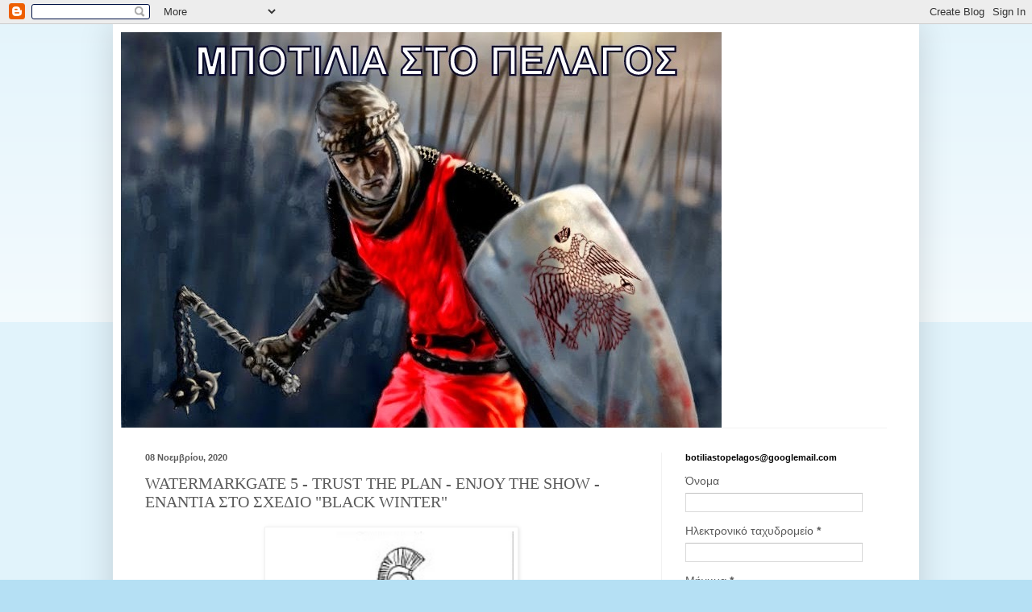

--- FILE ---
content_type: text/html; charset=UTF-8
request_url: https://bostopel.blogspot.com/2020/11/watermarkgate-5-trust-plan-enjoy-show.html?showComment=1604921333969
body_size: 114086
content:
<!DOCTYPE html>
<html class='v2' dir='ltr' lang='el'>
<head>
<link href='https://www.blogger.com/static/v1/widgets/335934321-css_bundle_v2.css' rel='stylesheet' type='text/css'/>
<meta content='width=1100' name='viewport'/>
<meta content='text/html; charset=UTF-8' http-equiv='Content-Type'/>
<meta content='blogger' name='generator'/>
<link href='https://bostopel.blogspot.com/favicon.ico' rel='icon' type='image/x-icon'/>
<link href='http://bostopel.blogspot.com/2020/11/watermarkgate-5-trust-plan-enjoy-show.html' rel='canonical'/>
<link rel="alternate" type="application/atom+xml" title="ΜΠΟΤΙΛΙΑ ΣΤΟ ΠΕΛΑΓΟΣ - Atom" href="https://bostopel.blogspot.com/feeds/posts/default" />
<link rel="alternate" type="application/rss+xml" title="ΜΠΟΤΙΛΙΑ ΣΤΟ ΠΕΛΑΓΟΣ - RSS" href="https://bostopel.blogspot.com/feeds/posts/default?alt=rss" />
<link rel="service.post" type="application/atom+xml" title="ΜΠΟΤΙΛΙΑ ΣΤΟ ΠΕΛΑΓΟΣ - Atom" href="https://www.blogger.com/feeds/434722470152803670/posts/default" />

<link rel="alternate" type="application/atom+xml" title="ΜΠΟΤΙΛΙΑ ΣΤΟ ΠΕΛΑΓΟΣ - Atom" href="https://bostopel.blogspot.com/feeds/8214855396315389499/comments/default" />
<!--Can't find substitution for tag [blog.ieCssRetrofitLinks]-->
<link href='https://blogger.googleusercontent.com/img/b/R29vZ2xl/AVvXsEh_aS9ne3ZIyTFv9u-tQUAEDPe6TJwvjYhfEYIlZ-LXVUXtlOJw6BrHF-Norn__mFwKp4S0psl0nEojnB8QuYDcEuvjB_DQ0QkVupfCsbSh7z8oSbdvEYcugmixRx_cVDooMv4O5tS5vQ6s/w303-h349/de-T2-H-5169-Griechenland-in-der-Antike-Ausmalbilder_ver_1.jpg' rel='image_src'/>
<meta content='http://bostopel.blogspot.com/2020/11/watermarkgate-5-trust-plan-enjoy-show.html' property='og:url'/>
<meta content='WATERMARKGATE  5  -  TRUST THE PLAN - ENJOY THE SHOW  -  ΕΝΑΝΤΙΑ ΣΤΟ ΣΧΕΔΙΟ &quot;BLACK WINTER&quot;' property='og:title'/>
<meta content='      WE  DON&#39;T NEED TO MAKE GREECE GREAT AGAIN GREECE HAS ALWAYS BEEN AND WILL REMAIN TREMENDOUS FOR EVER    WGOFL WORLD GREEKS ON THE FRON...' property='og:description'/>
<meta content='https://blogger.googleusercontent.com/img/b/R29vZ2xl/AVvXsEh_aS9ne3ZIyTFv9u-tQUAEDPe6TJwvjYhfEYIlZ-LXVUXtlOJw6BrHF-Norn__mFwKp4S0psl0nEojnB8QuYDcEuvjB_DQ0QkVupfCsbSh7z8oSbdvEYcugmixRx_cVDooMv4O5tS5vQ6s/w1200-h630-p-k-no-nu/de-T2-H-5169-Griechenland-in-der-Antike-Ausmalbilder_ver_1.jpg' property='og:image'/>
<title>ΜΠΟΤΙΛΙΑ ΣΤΟ ΠΕΛΑΓΟΣ: WATERMARKGATE  5  -  TRUST THE PLAN - ENJOY THE SHOW  -  ΕΝΑΝΤΙΑ ΣΤΟ ΣΧΕΔΙΟ "BLACK WINTER"</title>
<style id='page-skin-1' type='text/css'><!--
/*
-----------------------------------------------
Blogger Template Style
Name:     Simple
Designer: Blogger
URL:      www.blogger.com
----------------------------------------------- */
/* Content
----------------------------------------------- */
body {
font: normal normal 14px Arial, Tahoma, Helvetica, FreeSans, sans-serif;
color: #5b5b5b;
background: #b5e0f4 none repeat scroll top left;
padding: 0 40px 40px 40px;
}
html body .region-inner {
min-width: 0;
max-width: 100%;
width: auto;
}
h2 {
font-size: 22px;
}
a:link {
text-decoration:none;
color: #1480bd;
}
a:visited {
text-decoration:none;
color: #968e8e;
}
a:hover {
text-decoration:underline;
color: #49555f;
}
.body-fauxcolumn-outer .fauxcolumn-inner {
background: transparent url(//www.blogblog.com/1kt/simple/body_gradient_tile_light.png) repeat scroll top left;
_background-image: none;
}
.body-fauxcolumn-outer .cap-top {
position: absolute;
z-index: 1;
height: 400px;
width: 100%;
}
.body-fauxcolumn-outer .cap-top .cap-left {
width: 100%;
background: transparent url(//www.blogblog.com/1kt/simple/gradients_light.png) repeat-x scroll top left;
_background-image: none;
}
.content-outer {
-moz-box-shadow: 0 0 40px rgba(0, 0, 0, .15);
-webkit-box-shadow: 0 0 5px rgba(0, 0, 0, .15);
-goog-ms-box-shadow: 0 0 10px #333333;
box-shadow: 0 0 40px rgba(0, 0, 0, .15);
margin-bottom: 1px;
}
.content-inner {
padding: 10px 10px;
}
.content-inner {
background-color: #ffffff;
}
/* Header
----------------------------------------------- */
.header-outer {
background: #ffffff none repeat-x scroll 0 -400px;
_background-image: none;
}
.Header h1 {
font: normal normal 60px Arial, Tahoma, Helvetica, FreeSans, sans-serif;
color: #40a5cb;
text-shadow: -1px -1px 1px rgba(0, 0, 0, .2);
}
.Header h1 a {
color: #40a5cb;
}
.Header .description {
font-size: 140%;
color: #858585;
}
.header-inner .Header .titlewrapper {
padding: 22px 30px;
}
.header-inner .Header .descriptionwrapper {
padding: 0 30px;
}
/* Tabs
----------------------------------------------- */
.tabs-inner .section:first-child {
border-top: 1px solid #f2f2f2;
}
.tabs-inner .section:first-child ul {
margin-top: -1px;
border-top: 1px solid #f2f2f2;
border-left: 0 solid #f2f2f2;
border-right: 0 solid #f2f2f2;
}
.tabs-inner .widget ul {
background: #f8f8f8 url(//www.blogblog.com/1kt/simple/gradients_light.png) repeat-x scroll 0 -800px;
_background-image: none;
border-bottom: 1px solid #f2f2f2;
margin-top: 0;
margin-left: -30px;
margin-right: -30px;
}
.tabs-inner .widget li a {
display: inline-block;
padding: .6em 1em;
font: normal normal 14px Arial, Tahoma, Helvetica, FreeSans, sans-serif;
color: #a2a2a2;
border-left: 1px solid #ffffff;
border-right: 1px solid #f2f2f2;
}
.tabs-inner .widget li:first-child a {
border-left: none;
}
.tabs-inner .widget li.selected a, .tabs-inner .widget li a:hover {
color: #000000;
background-color: #f2f2f2;
text-decoration: none;
}
/* Columns
----------------------------------------------- */
.main-outer {
border-top: 0 solid #f2f2f2;
}
.fauxcolumn-left-outer .fauxcolumn-inner {
border-right: 1px solid #f2f2f2;
}
.fauxcolumn-right-outer .fauxcolumn-inner {
border-left: 1px solid #f2f2f2;
}
/* Headings
----------------------------------------------- */
div.widget > h2,
div.widget h2.title {
margin: 0 0 1em 0;
font: normal bold 11px Arial, Tahoma, Helvetica, FreeSans, sans-serif;
color: #000000;
}
/* Widgets
----------------------------------------------- */
.widget .zippy {
color: #a2a2a2;
text-shadow: 2px 2px 1px rgba(0, 0, 0, .1);
}
.widget .popular-posts ul {
list-style: none;
}
/* Posts
----------------------------------------------- */
h2.date-header {
font: normal bold 11px Arial, Tahoma, Helvetica, FreeSans, sans-serif;
}
.date-header span {
background-color: transparent;
color: #5b5b5b;
padding: inherit;
letter-spacing: inherit;
margin: inherit;
}
.main-inner {
padding-top: 30px;
padding-bottom: 30px;
}
.main-inner .column-center-inner {
padding: 0 15px;
}
.main-inner .column-center-inner .section {
margin: 0 15px;
}
.post {
margin: 0 0 25px 0;
}
h3.post-title, .comments h4 {
font: normal normal 20px Georgia, Utopia, 'Palatino Linotype', Palatino, serif;
margin: .75em 0 0;
}
.post-body {
font-size: 110%;
line-height: 1.4;
position: relative;
}
.post-body img, .post-body .tr-caption-container, .Profile img, .Image img,
.BlogList .item-thumbnail img {
padding: 2px;
background: #ffffff;
border: 1px solid #f2f2f2;
-moz-box-shadow: 1px 1px 5px rgba(0, 0, 0, .1);
-webkit-box-shadow: 1px 1px 5px rgba(0, 0, 0, .1);
box-shadow: 1px 1px 5px rgba(0, 0, 0, .1);
}
.post-body img, .post-body .tr-caption-container {
padding: 5px;
}
.post-body .tr-caption-container {
color: #5b5b5b;
}
.post-body .tr-caption-container img {
padding: 0;
background: transparent;
border: none;
-moz-box-shadow: 0 0 0 rgba(0, 0, 0, .1);
-webkit-box-shadow: 0 0 0 rgba(0, 0, 0, .1);
box-shadow: 0 0 0 rgba(0, 0, 0, .1);
}
.post-header {
margin: 0 0 1.5em;
line-height: 1.6;
font-size: 90%;
}
.post-footer {
margin: 20px -2px 0;
padding: 5px 10px;
color: #797979;
background-color: #fcfcfc;
border-bottom: 1px solid #f2f2f2;
line-height: 1.6;
font-size: 90%;
}
#comments .comment-author {
padding-top: 1.5em;
border-top: 1px solid #f2f2f2;
background-position: 0 1.5em;
}
#comments .comment-author:first-child {
padding-top: 0;
border-top: none;
}
.avatar-image-container {
margin: .2em 0 0;
}
#comments .avatar-image-container img {
border: 1px solid #f2f2f2;
}
/* Comments
----------------------------------------------- */
.comments .comments-content .icon.blog-author {
background-repeat: no-repeat;
background-image: url([data-uri]);
}
.comments .comments-content .loadmore a {
border-top: 1px solid #a2a2a2;
border-bottom: 1px solid #a2a2a2;
}
.comments .comment-thread.inline-thread {
background-color: #fcfcfc;
}
.comments .continue {
border-top: 2px solid #a2a2a2;
}
/* Accents
---------------------------------------------- */
.section-columns td.columns-cell {
border-left: 1px solid #f2f2f2;
}
.blog-pager {
background: transparent none no-repeat scroll top center;
}
.blog-pager-older-link, .home-link,
.blog-pager-newer-link {
background-color: #ffffff;
padding: 5px;
}
.footer-outer {
border-top: 0 dashed #bbbbbb;
}
/* Mobile
----------------------------------------------- */
body.mobile  {
background-size: auto;
}
.mobile .body-fauxcolumn-outer {
background: transparent none repeat scroll top left;
}
.mobile .body-fauxcolumn-outer .cap-top {
background-size: 100% auto;
}
.mobile .content-outer {
-webkit-box-shadow: 0 0 3px rgba(0, 0, 0, .15);
box-shadow: 0 0 3px rgba(0, 0, 0, .15);
}
.mobile .tabs-inner .widget ul {
margin-left: 0;
margin-right: 0;
}
.mobile .post {
margin: 0;
}
.mobile .main-inner .column-center-inner .section {
margin: 0;
}
.mobile .date-header span {
padding: 0.1em 10px;
margin: 0 -10px;
}
.mobile h3.post-title {
margin: 0;
}
.mobile .blog-pager {
background: transparent none no-repeat scroll top center;
}
.mobile .footer-outer {
border-top: none;
}
.mobile .main-inner, .mobile .footer-inner {
background-color: #ffffff;
}
.mobile-index-contents {
color: #5b5b5b;
}
.mobile-link-button {
background-color: #1480bd;
}
.mobile-link-button a:link, .mobile-link-button a:visited {
color: #ffffff;
}
.mobile .tabs-inner .section:first-child {
border-top: none;
}
.mobile .tabs-inner .PageList .widget-content {
background-color: #f2f2f2;
color: #000000;
border-top: 1px solid #f2f2f2;
border-bottom: 1px solid #f2f2f2;
}
.mobile .tabs-inner .PageList .widget-content .pagelist-arrow {
border-left: 1px solid #f2f2f2;
}

--></style>
<style id='template-skin-1' type='text/css'><!--
body {
min-width: 1000px;
}
.content-outer, .content-fauxcolumn-outer, .region-inner {
min-width: 1000px;
max-width: 1000px;
_width: 1000px;
}
.main-inner .columns {
padding-left: 0px;
padding-right: 310px;
}
.main-inner .fauxcolumn-center-outer {
left: 0px;
right: 310px;
/* IE6 does not respect left and right together */
_width: expression(this.parentNode.offsetWidth -
parseInt("0px") -
parseInt("310px") + 'px');
}
.main-inner .fauxcolumn-left-outer {
width: 0px;
}
.main-inner .fauxcolumn-right-outer {
width: 310px;
}
.main-inner .column-left-outer {
width: 0px;
right: 100%;
margin-left: -0px;
}
.main-inner .column-right-outer {
width: 310px;
margin-right: -310px;
}
#layout {
min-width: 0;
}
#layout .content-outer {
min-width: 0;
width: 800px;
}
#layout .region-inner {
min-width: 0;
width: auto;
}
body#layout div.add_widget {
padding: 8px;
}
body#layout div.add_widget a {
margin-left: 32px;
}
--></style>
<link href='https://www.blogger.com/dyn-css/authorization.css?targetBlogID=434722470152803670&amp;zx=d3df996f-7836-44ea-9f17-5e1a482ab6ac' media='none' onload='if(media!=&#39;all&#39;)media=&#39;all&#39;' rel='stylesheet'/><noscript><link href='https://www.blogger.com/dyn-css/authorization.css?targetBlogID=434722470152803670&amp;zx=d3df996f-7836-44ea-9f17-5e1a482ab6ac' rel='stylesheet'/></noscript>
<meta name='google-adsense-platform-account' content='ca-host-pub-1556223355139109'/>
<meta name='google-adsense-platform-domain' content='blogspot.com'/>

</head>
<body class='loading variant-pale'>
<div class='navbar section' id='navbar' name='Navbar'><div class='widget Navbar' data-version='1' id='Navbar1'><script type="text/javascript">
    function setAttributeOnload(object, attribute, val) {
      if(window.addEventListener) {
        window.addEventListener('load',
          function(){ object[attribute] = val; }, false);
      } else {
        window.attachEvent('onload', function(){ object[attribute] = val; });
      }
    }
  </script>
<div id="navbar-iframe-container"></div>
<script type="text/javascript" src="https://apis.google.com/js/platform.js"></script>
<script type="text/javascript">
      gapi.load("gapi.iframes:gapi.iframes.style.bubble", function() {
        if (gapi.iframes && gapi.iframes.getContext) {
          gapi.iframes.getContext().openChild({
              url: 'https://www.blogger.com/navbar/434722470152803670?po\x3d8214855396315389499\x26origin\x3dhttps://bostopel.blogspot.com',
              where: document.getElementById("navbar-iframe-container"),
              id: "navbar-iframe"
          });
        }
      });
    </script><script type="text/javascript">
(function() {
var script = document.createElement('script');
script.type = 'text/javascript';
script.src = '//pagead2.googlesyndication.com/pagead/js/google_top_exp.js';
var head = document.getElementsByTagName('head')[0];
if (head) {
head.appendChild(script);
}})();
</script>
</div></div>
<div class='body-fauxcolumns'>
<div class='fauxcolumn-outer body-fauxcolumn-outer'>
<div class='cap-top'>
<div class='cap-left'></div>
<div class='cap-right'></div>
</div>
<div class='fauxborder-left'>
<div class='fauxborder-right'></div>
<div class='fauxcolumn-inner'>
</div>
</div>
<div class='cap-bottom'>
<div class='cap-left'></div>
<div class='cap-right'></div>
</div>
</div>
</div>
<div class='content'>
<div class='content-fauxcolumns'>
<div class='fauxcolumn-outer content-fauxcolumn-outer'>
<div class='cap-top'>
<div class='cap-left'></div>
<div class='cap-right'></div>
</div>
<div class='fauxborder-left'>
<div class='fauxborder-right'></div>
<div class='fauxcolumn-inner'>
</div>
</div>
<div class='cap-bottom'>
<div class='cap-left'></div>
<div class='cap-right'></div>
</div>
</div>
</div>
<div class='content-outer'>
<div class='content-cap-top cap-top'>
<div class='cap-left'></div>
<div class='cap-right'></div>
</div>
<div class='fauxborder-left content-fauxborder-left'>
<div class='fauxborder-right content-fauxborder-right'></div>
<div class='content-inner'>
<header>
<div class='header-outer'>
<div class='header-cap-top cap-top'>
<div class='cap-left'></div>
<div class='cap-right'></div>
</div>
<div class='fauxborder-left header-fauxborder-left'>
<div class='fauxborder-right header-fauxborder-right'></div>
<div class='region-inner header-inner'>
<div class='header section' id='header' name='Κεφαλίδα'><div class='widget Header' data-version='1' id='Header1'>
<div id='header-inner'>
<a href='https://bostopel.blogspot.com/' style='display: block'>
<img alt='ΜΠΟΤΙΛΙΑ ΣΤΟ ΠΕΛΑΓΟΣ' height='491px; ' id='Header1_headerimg' src='https://blogger.googleusercontent.com/img/b/R29vZ2xl/AVvXsEgTHsHHjXTwEOc1EhN3dizYoC-3vyOCWr2F6ufEzzeO0_jH7MyIx83Mxh1aV89AUAenR6wabgFQ7M9pZS7LXlfk15_kr2mrSs8yKHxCXBZQnE70tpN84i6UB-0zXx6Qm_ftXeiPKqcpfdrC/s745/%25CE%25911.jpg' style='display: block' width='745px; '/>
</a>
</div>
</div></div>
</div>
</div>
<div class='header-cap-bottom cap-bottom'>
<div class='cap-left'></div>
<div class='cap-right'></div>
</div>
</div>
</header>
<div class='tabs-outer'>
<div class='tabs-cap-top cap-top'>
<div class='cap-left'></div>
<div class='cap-right'></div>
</div>
<div class='fauxborder-left tabs-fauxborder-left'>
<div class='fauxborder-right tabs-fauxborder-right'></div>
<div class='region-inner tabs-inner'>
<div class='tabs no-items section' id='crosscol' name='Σε όλες τις στήλες'></div>
<div class='tabs no-items section' id='crosscol-overflow' name='Cross-Column 2'></div>
</div>
</div>
<div class='tabs-cap-bottom cap-bottom'>
<div class='cap-left'></div>
<div class='cap-right'></div>
</div>
</div>
<div class='main-outer'>
<div class='main-cap-top cap-top'>
<div class='cap-left'></div>
<div class='cap-right'></div>
</div>
<div class='fauxborder-left main-fauxborder-left'>
<div class='fauxborder-right main-fauxborder-right'></div>
<div class='region-inner main-inner'>
<div class='columns fauxcolumns'>
<div class='fauxcolumn-outer fauxcolumn-center-outer'>
<div class='cap-top'>
<div class='cap-left'></div>
<div class='cap-right'></div>
</div>
<div class='fauxborder-left'>
<div class='fauxborder-right'></div>
<div class='fauxcolumn-inner'>
</div>
</div>
<div class='cap-bottom'>
<div class='cap-left'></div>
<div class='cap-right'></div>
</div>
</div>
<div class='fauxcolumn-outer fauxcolumn-left-outer'>
<div class='cap-top'>
<div class='cap-left'></div>
<div class='cap-right'></div>
</div>
<div class='fauxborder-left'>
<div class='fauxborder-right'></div>
<div class='fauxcolumn-inner'>
</div>
</div>
<div class='cap-bottom'>
<div class='cap-left'></div>
<div class='cap-right'></div>
</div>
</div>
<div class='fauxcolumn-outer fauxcolumn-right-outer'>
<div class='cap-top'>
<div class='cap-left'></div>
<div class='cap-right'></div>
</div>
<div class='fauxborder-left'>
<div class='fauxborder-right'></div>
<div class='fauxcolumn-inner'>
</div>
</div>
<div class='cap-bottom'>
<div class='cap-left'></div>
<div class='cap-right'></div>
</div>
</div>
<!-- corrects IE6 width calculation -->
<div class='columns-inner'>
<div class='column-center-outer'>
<div class='column-center-inner'>
<div class='main section' id='main' name='Κύριος'><div class='widget Blog' data-version='1' id='Blog1'>
<div class='blog-posts hfeed'>

          <div class="date-outer">
        
<h2 class='date-header'><span>08 Νοεμβρίου, 2020</span></h2>

          <div class="date-posts">
        
<div class='post-outer'>
<div class='post hentry uncustomized-post-template' itemprop='blogPost' itemscope='itemscope' itemtype='http://schema.org/BlogPosting'>
<meta content='https://blogger.googleusercontent.com/img/b/R29vZ2xl/AVvXsEh_aS9ne3ZIyTFv9u-tQUAEDPe6TJwvjYhfEYIlZ-LXVUXtlOJw6BrHF-Norn__mFwKp4S0psl0nEojnB8QuYDcEuvjB_DQ0QkVupfCsbSh7z8oSbdvEYcugmixRx_cVDooMv4O5tS5vQ6s/w303-h349/de-T2-H-5169-Griechenland-in-der-Antike-Ausmalbilder_ver_1.jpg' itemprop='image_url'/>
<meta content='434722470152803670' itemprop='blogId'/>
<meta content='8214855396315389499' itemprop='postId'/>
<a name='8214855396315389499'></a>
<h3 class='post-title entry-title' itemprop='name'>
WATERMARKGATE  5  -  TRUST THE PLAN - ENJOY THE SHOW  -  ΕΝΑΝΤΙΑ ΣΤΟ ΣΧΕΔΙΟ "BLACK WINTER"
</h3>
<div class='post-header'>
<div class='post-header-line-1'></div>
</div>
<div class='post-body entry-content' id='post-body-8214855396315389499' itemprop='description articleBody'>
<p style="text-align: center;"><span style="background-color: white;"><span style="font-family: arial;"><span style="font-size: large;"><span style="color: #2b00fe;"></span></span></span></span></p><div class="separator" style="clear: both; text-align: center;"><span style="font-family: arial;"><span style="font-size: large;"><span style="color: #2b00fe;"><a href="https://blogger.googleusercontent.com/img/b/R29vZ2xl/AVvXsEh_aS9ne3ZIyTFv9u-tQUAEDPe6TJwvjYhfEYIlZ-LXVUXtlOJw6BrHF-Norn__mFwKp4S0psl0nEojnB8QuYDcEuvjB_DQ0QkVupfCsbSh7z8oSbdvEYcugmixRx_cVDooMv4O5tS5vQ6s/s242/de-T2-H-5169-Griechenland-in-der-Antike-Ausmalbilder_ver_1.jpg" style="margin-left: 1em; margin-right: 1em;"><img border="0" data-original-height="242" data-original-width="202" height="349" src="https://blogger.googleusercontent.com/img/b/R29vZ2xl/AVvXsEh_aS9ne3ZIyTFv9u-tQUAEDPe6TJwvjYhfEYIlZ-LXVUXtlOJw6BrHF-Norn__mFwKp4S0psl0nEojnB8QuYDcEuvjB_DQ0QkVupfCsbSh7z8oSbdvEYcugmixRx_cVDooMv4O5tS5vQ6s/w303-h349/de-T2-H-5169-Griechenland-in-der-Antike-Ausmalbilder_ver_1.jpg" width="303" /></a></span></span></span></div><p><span style="font-family: arial;"><span style="font-size: large;"><span style="color: #2b00fe;"><span>&nbsp;&nbsp;&nbsp; </span><span></span>&nbsp;</span></span></span></p><p style="text-align: center;"><span style="font-family: arial;"><span style="font-size: large;"><span style="color: #2b00fe;">WE&nbsp; DON'T NEED TO MAKE GREECE GREAT AGAIN</span></span></span></p><p></p><p style="text-align: center;"><span style="background-color: white;"><span style="font-family: arial;"><span style="color: #2b00fe;"><u><b><span style="font-size: x-large;">GREECE HAS ALWAYS BEEN AND WILL REMAIN TREMENDOUS FOR EVER</span></b></u></span></span></span></p><p style="text-align: left;"><span style="color: #2b00fe;"></span></p><p style="text-align: center;"><span style="color: #2b00fe;"><span style="color: #cc0000;"><span style="font-size: large;">&nbsp;&nbsp; WGOFL</span></span></span></p><p style="text-align: center;"><span style="color: #2b00fe;"><span style="color: #cc0000;"><span style="font-size: large;">WORLD GREEKS ON THE FRONT LINES&nbsp;</span></span></span></p><p style="text-align: center;"><span style="color: #2b00fe;"><span style="color: #cc0000;"><span style="font-size: large;">&nbsp;</span></span><br /></span></p><p><span style="color: #2b00fe; font-size: medium;"><span style="color: #134f5c;">"We are going to have a BLACK WINTER"</span></span></p><p><span style="color: #2b00fe;"><span style="color: #134f5c;">Διακήρυξη Jo Biden, στο δεύετρο τηλεοπτικό debate.</span></span></p><p><span style="color: #2b00fe;"><span style="color: #134f5c;">&nbsp;</span></span></p><p><span style="color: #2b00fe; font-size: medium;"><span style="color: #134f5c;">Πούσουν μάγκα τον χειμώνα;</span></span></p><p><span style="color: #2b00fe; font-size: medium;"><span style="color: #134f5c;">που την είχες την κρυψώνα;</span></span></p><p><span style="color: #2b00fe; font-size: medium;"><span style="color: #134f5c;">Ήμουνα στη γη βελόνι</span></span></p><p><span style="color: #2b00fe;"><span style="color: #134f5c; font-size: medium;">που πατάς και σ' αγκυλώνει.&nbsp; <br /></span></span></p><p><span style="color: #2b00fe;"><span style="color: #134f5c; font-size: small;">ΓΙΩΡΓΟΣ ΜΟΥΦΛΟΥΖΕΛΗΣ&nbsp;</span></span></p><p><span style="color: #2b00fe;"><span style="color: #134f5c; font-size: small;">&nbsp;</span></span></p><p><span style="color: #2b00fe;"><span style="color: #134f5c; font-size: small;"></span></span></p><table align="center" cellpadding="0" cellspacing="0" class="tr-caption-container" style="margin-left: auto; margin-right: auto;"><tbody><tr><td style="text-align: center;"><a href="https://blogger.googleusercontent.com/img/b/R29vZ2xl/AVvXsEi0ZJkbLd_qQGoMN2L_JsusAfE-0EdPAL_XA8cK6EAwcPoaiSB3EMqtH4lsaYilsU4wLoYmLeynx6P4bIcFHn71cdfq9lVyYQZy1YJG9qKIFuUt2CHftK8F7f5pJE0c-iKK2wIQ707bEK2a/s296/https+_img.zeit.de_politik_ausland_2020-11_us-wahl-donald-trump-joe-biden-wahlergebnis-bild-2_wide__1300x731.jpg" style="margin-left: auto; margin-right: auto;"><img border="0" data-original-height="148" data-original-width="296" height="200" src="https://blogger.googleusercontent.com/img/b/R29vZ2xl/AVvXsEi0ZJkbLd_qQGoMN2L_JsusAfE-0EdPAL_XA8cK6EAwcPoaiSB3EMqtH4lsaYilsU4wLoYmLeynx6P4bIcFHn71cdfq9lVyYQZy1YJG9qKIFuUt2CHftK8F7f5pJE0c-iKK2wIQ707bEK2a/w400-h200/https+_img.zeit.de_politik_ausland_2020-11_us-wahl-donald-trump-joe-biden-wahlergebnis-bild-2_wide__1300x731.jpg" width="400" /></a></td></tr><tr><td class="tr-caption" style="text-align: center;">ΜΕ ΑΙΜΟΠΟΣΙΕΣ, ΑΝΘΡΩΠΟΘΥΣΙΕΣ, ΝΑΡΚΩΤΙΚΑ, ΑΙΜΟΜΥΞΙΕΣ, ΔΙΑΦΘΟΡΑ, ΟΙΚΟΝΟΜΙΚΟ ΜΑΡΑΣΜΟ, ΠΟΛΕΜΟΥΣ, "ΑΝΤΙΜΙΚΡΟΒΙΑΚΟΥΣ" ΦΕΡΕΤΖΕΔΕΣ, ΕΓΚΛΕΙΣΜΟΥΣ, ΚΑΤΑΡΓΗΣΗ ΑΤΟΜΙΚΗΣ ΠΕΡΙΟΥΣΙΑΣ ΚΑΙ ΡΕΥΣΤΟΥ ΧΡΗΜΑΤΟΣ, ΟΛΟΚΛΗΡΩΤΙΚΗ ΑΣΤΥΝΟΜΕΥΣΗ, ΧΑΟΣ ΚΑΙ ΑΥΤΟΕΞΟΛΟΘΡΕΥΣΗ ΤΩΝ ΠΑΝΤΩΝ <br /></td><td class="tr-caption" style="text-align: center;"><br /></td></tr></tbody></table><div class="separator" style="clear: both; text-align: center;"><span style="color: #2b00fe;"><span style="color: #134f5c; font-size: small;"></span></span></div><p></p><p>
</p><p><span style="color: #444444;"><span style="font-size: small;">Εκτιμώ, ότι ενδιαμέσως
έχει καταστεί κατανοητή η δομή του
σχεδίου του επιτελείου Τραμπ, τόσο
αναφορικά με τις εκλογές, όσο και για
τις εξελίξεις πρόκειται να ακολουθήσουν
το επόμενο διάστημα,&nbsp; για εκείνους,
που μπορεί να μην διαθέτουν εσωτερική
ενημέρωση, αλλά είναι σε θέση να κάνουν
φρόνιμη χρήση της λογικής και της
διαίσθησης, συνδυάζοντας και αποτιμώντας
τα στοιχεία που είναι προσβάσιμα. Ας
επαναλάβω λοιπόν αρχικά κάποια
συμπεράσματα, που κατατέθηκαν σε
προηγούμενες αναρτήσεις:</span></span></p>
<p style="text-align: justify;"><span style="color: #444444;"><span style="font-size: small;">1. Το σχέδιο, που
αποκαλούν οι Q "PLAN" έχει εκπονηθεί
πολλά χρόνια πριν το 2016, που κατάκτησε
ο Τραμπ την προεδρία. Πηγαίνοντας πίσω
ως το 2011, όπου δημοσιεύθηκε το "προφητικό"
βίντεο των ANONYMUS σχετικά με τα επερχόμενα
(ιδέ Watermarkgate (1) ) μπορούμε κάλλιστα να
υποθέσουμε ότι το Σχέδιο είναι αρκετά
παλιότερο, από την στιγμή που στοιχεία
του με συμβολικό - αλληγορικό τρόπο
δόθηκαν στην ευρεία δημοσιότητα με
συμβολικό, αλληγορικό τρόπο. Τέτοιου
είδους αποκαλύψεις γίνονται για να
ικανοποιηθούν δυο βασικά στόχοι. Αφ'
ενός μεν αυτός που το διοχετεύει
δημιουργεί ένα φαντασιακό υποκείμενο
στην προσοχή των συνειδητά προσκείμενων
στο σχέδιο, αλλά και στους ασυνείδητα
και εν δυνάμει μελλοντικούς συνοδοιπόρους,
μέσω του οποίου θα μπορούν αυτοί να
παίρνουν κωδικοποιημένη πληροφόρηση,
χωρίς να λειτουργούν κανάλια σε επίπεδο
επικοινωνίας, που θα μπορούσαν να
αποκαλύψουν την προετοιμασία καταστάσεων
σε κυκλώματα των αντιπάλων. Επί πλέον
αυτή η σηματοδότηση επιδιώκει να εισέλθει
στο ασυνείδητο πολλών ευαισθητοποιημένων
ανθρώπων, που γοητεύονται από τα σύμβολα
που χρησιμοποιούνται, διαθέτουν δηλαδή
μια σχετική συναισθηματική συγγένεια
προς τα κωδικοποιημένα μηνύματα, έστω
κι αν δεν κατανοούν το εν τέλει νόημά
τους. Με αυτόν τον τρόπο συντελείται
μια ψυχολογική προετοιμασία σε πλατύτερη
κλίμακα, αγκυρώνοντας ταυτοχρόνως
σημαντικά στοιχεία στα πεδία πληροφορίας.
Αυτή η πρακτική βρίσκεται ακριβώς στον
αντίποδα της φάμπρικας των ονειρώξεων
στο Χόλλυγουντ, όπως έχει γίνει πλέον
εμφανές σε συντριπτικό βαθμό κυριαρχεί
η καμπάλ και ο συρφετός του αδρενοχρώματος.
Ήδη στα "πρωτόκολλα των σοφών"
αναφέρεται ο στόχος επηρεασμού των
μαζών μέσω των εικόνων. Ενώ μέχρι την
διάδοση του κινηματογράφου, ο επηρεασμός
των μαζών γινόταν μέσω του τύπου και το
βιβλίων, αυτή η τεράστιας σημασίας
αλλαγή στην πρόσληψη των δημοσίων
παρεμβάσεων μέσω εικόνων και ήχων, είχε
σαν αποτέλεσμα να μεταφερθεί η περιοχή
επηρεασμού από το αριστερό στο δεξιό
τμήμα του εγκεφάλου. Με αυτό τον τρόπο
ο επηρεασμός έπαψε να γίνεται κυρίως
μέσω συνεπαγωγών, που αφορούν την ορθή
ή πεπλανημένη νοητική διεργασία,
απευθυνόμενος κατ' ευθείαν στο θυμικό.
Όταν το θυμικό μαγνητίζεται από τον
καταιγισμό αλλεπάλληλων οπτικοακουστικών
μηνυμάτων αδυνατεί να διακρίνει μεταξύ
πραγματικού και φανταστικού, βάζοντας
τον οργανισμό να παράγει αδρεναλίνες
στην επιθυμητή ονείρωξη, γι αυτούς που
αποκάλεσε ο Πλάτων "θαυματοποιούς"
στον Μύθο του "Σπηλαίου". Δεν είναι
καθόλου τυχαίο, ότι ο μύθος του σπηλαίου,
περιγράφει στην ουσία μια αίθουσα
προβολής. Αυτό η διαδικασία πήρε
πρωτοφανείς διαστάσεις με την τηλεόραση,
που στην εποχή της πολύ συχνά οι άνθρωποι
στην προσπάθεια να πιστοποιήσουν την
εγκυρότητα γεγονότων και καταστάσεων,
επικαλούντο ότι παρουσίαζαν οι εκπομπές
της. Η παραπληροφόρηση εντάθηκε ακολούθως
με την διάδοσή του διαδικτύου, ειδικά
κατά τα πρόσφατα χρόνια, όπου η μεγάλη
πλειοψηφία των ανθρώπων σείρεται πίσω
από την οθόνη ενός κινητού. Βεβαίως, τα
πολυμέσα είναι πλέον προσβάσιμα σε
όλους, στην φάση όμως που μονοπωλιακή
επικυριαρχία της Google, των μεγάλων μέσων
μαζικής δικτύωσης και των εταιριών
διαδικτυακού εμπορίου, εξασφαλίζουν
την αυταπάτη στην καμπάλ την διεξαγωγή
ολοκληρωτικού ελέγχου και χειραγώγησης.
Όμως το όλο θέμα αποδείχθηκε πολύ πιο
λεπτό, από ότι προείκαζαν οι χοντροκομμένοι
σχεδιασμοί της καμπάλ. Η στοχευμένη
αξιοποίηση αυτών των δυνατοτήτων σε
εναλλακτικά πλαίσια, τείνει πλέον να
αποβεί μοιραία για όσα έπονται. Και αυτό
διότι η παρεμβάσεις δεν αφορούσαν μόνο
την πρωτοβουλία καλοθελητών στην βάση.
Εξίσου ενεργά, όπως δείχνει για παράδειγμα
ο εξαιρετικός επαγγελματισμός και η
άκρα ευστοχία, που χαρακτηρίζουν το
βίντεο που πραγματεύομαι (και στους συβολισμούς του μόνον μερικώς έχω υπεισέλθει), καθιστούν
φανερό, ότι εδώ έχουν παρέμβει δυνάμεις,
που διαθέτουν πολύ υψηλή τεχνογνωσία,
που μόνον μέσα στα στεγανά του συστήματος
μπορούν να δομηθούν. ΑΥΤΟ ΣΗΜΑΙΝΕΙ ΟΤΙ
ΕΔΩ ΚΑΙ ΠΟΛΛΑ ΧΡΟΝΙΑ ΚΑΠΟΙΟΙ ΜΕ ΤΗΝ
ΜΕΘΟΔΟ ΤΟΥ ΛΕΓΟΜΕΝΟΥ "ΕΙΣΟΔΙΣΜΟΥ"
ΦΡΟΝΤΗΣΑΝ ΝΑ ΦΥΤΕΨΟΥΝ ΜΕΣΑ ΣΤΟ ΚΡΑΤΟΣ
ΜΕ ΙΔΙΑΙΤΕΡΑ ΠΡΟΣΕΚΤΙΚΟ ΤΡΟΠΟ ΣΗΜΑΝΤΙΚΟ
ΑΡΙΘΜΟ ΣΤΕΛΕΧΩΝ ΚΑΙ ΜΗΧΑΝΙΣΜΩΝ, ΠΟΥ
ΦΘΑΝΕΙ ΣΕ ΜΕΓΑΛΥΤΕΡΟ ΒΑΘΟΣ ΑΠΟ ΟΤΙ ΤΟ
ΛΕΓΟΜΕΝΟ "ΒΑΘΥ ΚΡΑΤΟΣ". ΜΕ ΣΤΟΧΟ
ΝΑ ΞΕΧΕΡΣΩΣΟΥΝ ΤΗΝ ΓΑΓΚΡΑΙΝΑ ΤΗΣ ΚΑΜΠΑΛ. Αυτό το φύτευμα επιλεγμένων ανθρώπων ήταν επόμενο να γίνει πιο εύκολα σε εκείνους τους τομείς και μηχανισμούς, που η συμμετοχή σε αυτούς προϋποθέτει κάποιες θετικές ανθρώπινες ιδιότητες. Όπως η ανδρεία και η ετοιμότητα διακινδύνευσης στον στρατό, η δυνατότητα επιτελικής κρίσης στην είσοδο στις σχολές πολέμου, η επιστημονική κλίση σε κλάδους σημαντικών τεχνολογιών, η φαντασία και δυνατότητα έμπνευσης στις σχολές καλών τεχνών, η ευφράδεια και η έφεση σε δημοσιολογικούς χώρους, η τιμιότητα σε σχολές αξιωματικών της αστυνομίας, ώστε προς τα έξω να μην γίνεται ορατή η διαφθορά άλλων κυκλωμάτων. κλπ. Εννοείται, ότι η πλειοψηφία σε αυτούς τους χώρους είναι έίτε προικισμένοι γιανίτσαροι, είτε ματσαράγκες. Όμως αποκλειστικά στελεχωμένοι με φρόκαλα δεν μπορούν να λειτουργήσουν σημαντικοί μηχανισμοί. Οι μόνοι τομείς, που δεν είναι εύκολο να γίνει εισοδισμός είναι οι θέσεις κλειδιά στα πολιτικά κόμματα. Οι είσοδος σε αυτά έχει ως βασικότερη προϋπόθεση να είναι ο υποψήφιος σαν χαρακτήρας καθίκι, ή αφελής, που θα φορτωθεί στοχευμένα όνειδος, για να πέσει ταφόπετρα σε αντιπαθείς για το σύστημα πολιτικές ρυθμίσεις.</span></span>
</p>
<p></p><p>Για να συνοψίσω το πρώτο συμπέρασμα:</p><p style="text-align: justify;"><u><b>ΠΡΟΚΕΙΤΑΙ ΔΗΛΑΔΗ ΓΙΑ ΕΝΑ ΠΟΛΥ ΠΡΟΣΕΚΤΙΚΑ ΕΚΠΟΝΗΜΕΝΟ ΣΧΕΔΙΟ, ΠΟΥ ΣΤΙΣ ΠΡΟΗΓΟΥΜΕΝΕΣ ΦΑΣΕΙΣ ΤΟΥ ΠΡΟΩΘΗΘΗΚΕ ΑΘΟΡΥΒΑ ΚΑΙ ΔΙΑΘΕΤΕΙ ΣΤΟ ΕΣΩΤΕΡΙΚΟ ΤΟΥ ΚΡΑΤΟΥΣ ΕΠΑΡΚΗΣ ΔΥΝΑΜΕΙΣ ΓΙΑ ΝΑ ΠΡΟΩΘΕΙΤΑΙ ΒΗΜΑ ΠΡΟΣ ΒΗΜΑ.</b></u></p><p style="text-align: justify;"><b>Από αυτό το συμπέρασμα μπορούμε να εξάγουμε με λογική σκέψη ένα ακόμη πολύ βασικό συμπέρασμα:&nbsp;</b></p><p style="text-align: justify;"><b>ΟΙ ΑΝΤΙΔΥΝΑΜΕΙΣ ΜΠΟΡΕΣΑΝ ΝΑ ΔΙΔΑΧΘΟΥΝ ΑΠΟ ΤΗΝ ΚΑΜΠΑΛ ΤΗΝ ΒΑΣΙΚΟΤΕΡΗ ΜΕΘΟΔΟ ΠΟΥ ΑΥΤΗ ΟΡΓΑΝΩΝΕΤΑΙ ΚΑΙ ΠΡΟΩΘΕΙ ΤΟΥΣ ΣΤΟΧΟΥΣ ΤΗΣ, ΠΟΥ ΕΙΝΑΙ Ο ΣΥΝΩΜΟΤΙΣΜΟΣ. ΩΣΤΕ ΝΑ ΤΗΝ ΠΛΗΡΩΣΕΙ ΣΕ ΟΡΓΑΝΩΤΙΚΟ ΕΠΙΠΕΔΟ ΜΕ ΤΟ ΔΙΚΟ ΤΗΣ ΝΟΜΙΣΜΑ. </b>Γι αυτό δεν<b>&nbsp; </b>αρμόζει να μας ξενίζει, ή να μας απωθεί το γεγονός, ότι οι Αντιδυνάμεις σε κάποιες περιπτώσεις κάνουν χρήση μεθόδων και πρακτικών, που δεν ανταποκρίνονται στην φύση τους (Πχ. συνεργασία του προέδρου Τραμπ με την οικογένεια Ερντγκάν στην πώληση χρυσού στο Ιράν. Αυτή η "παράνομη" διαδικασία δεν αποσκοπούσε στον προσωπικό πλουτισμό του Τραμπ, αλλά στόχευε στην παροχή χρυσού στο Ιραν, ώστε αυτό να αναδειχθεί σε σημαντική δύναμη όταν θεσμοθετηθεί η Gesara. Οι επισημάνσεις ενός Έλληνα διεθνολόγου καθηγητή στο Κόντρα Τσάνελ, ότι αυτή η πρακτική αυτή μπορεί να οδηγήσει τον Τραμπ στην φυλακή, μπορεί να ανταποκρίνεται σε όσα περιέχουν τα πανεπιστημιακά συγγράματα, βρίσκεται όμως μακράν των δεδομένων της πραγματικότητος).<span style="color: #2b00fe;"><span style="color: #444444;"><span style="font-size: small;">&nbsp;</span></span></span></p><p style="text-align: justify;"><span style="color: #2b00fe;"><span style="color: #444444;"><span style="font-size: small;">&nbsp;</span></span></span></p><p style="text-align: justify;"><span style="color: #2b00fe;"><span style="color: #444444;"><span style="font-size: small;">2. Το επιτελείο Τραμπ, όπως αποδεικνύουν οι πολλαπλές καταγγελίες πριν τις εκλογές, γνώριζε πολύ καλά την συνωμοσία της νοθείας που κλιμακώθηκε. Είναι επίσης περισσότερο από αυτονόητο, ότι εφ' όσον ήθελε, ήταν κάλλιστα σε θέση να αποτρέψει αυτήν συνωμοσία, αποκαλύπτοντας την εγκαίρως και επιβάλλοντας ένα κύμα συλλήψεων των παρανόμων συνωμοτών. Για ποιον όμως λόγο επέτρεψαν να εξελιχθεί αυτή η συνωμοσία; Ο λόγος είναι προφανής και έχω αναφερθεί σε αυτόν ήδη. Εάν εφάρμοζαν την έγκαιρη αποτροπή της νοθείας δεν θα ήταν δυνατόν να εκτεθούν κατ' αρχήν όλοι αυτοί, που προσπάθησαν να επιβάλλουν με παραπληροφόρηση την νοθεία. Σε αυτούς πρωτοστάτησαν:</span></span></span></p><p style="text-align: justify;"><span style="color: #2b00fe;"><span style="color: #444444;"><span style="font-size: small;">- Τα διεθνή μαζικά μέσα, τόσο σε επίπεδο εντύπων, όσο και ως κανάλια τηλεόρασης.<br /></span></span></span></p><p style="text-align: justify;"><span style="color: #2b00fe;"><span style="color: #444444;"><span style="font-size: small;">- Τα κυρίαρχα μέσα κοινωνικής δικτύωσης, που επέβαλαν αποκλεισμούς, οι οποίοι δεν εξαιρούσαν ούτε τον Πρόεδρο.</span></span></span></p><p style="text-align: justify;"><span style="color: #2b00fe;"><span style="color: #444444;"><span style="font-size: small;">- Οι κυβερνήσεις μπουλντόγκ πληθώρας χωρών, που έσπευσαν να πανηγυρίσουν για την νοθεία.&nbsp;</span></span></span></p><p style="text-align: justify;"><span style="color: #2b00fe;"><span style="color: #444444;"><span style="font-size: small;">Η απόφαση να επιτρέψει το επιτελείο Τραμπ να εκδηλωθεί η νοθεία καθίσταται εν τέλει κατανοητή εξετάζοντας ακόμη μια φορά κάποιες δηλώσεις του Στηβ Μπάννον, τον οποίον θεωρώ ένα από τους βασικούς εγκεφάλους, που διαμορφώνουν το Σχέδιο, και τις οποίες αυτός έκανε στις 5 Νοεμβρίου. Όταν διάβασα για πρώτη φορά αυτές τις δηλώσεις, είχα την εντύπωση ότι επρόκειτο για μια ακόμη ιδιορρυθμία του "τρομερού παιδιού". Στην πορεία όμως έγινε κατανοητό, ότι η δήλωση αυτή έγινε με στόχο να αποκαλυφθεί ο τελικός στόχος του σχεδίου, που εστιάζεται στο ξεχέρσωμα του συνολικού διεφθαρμένου πολιτικού συστήματος. Δήλωσε λοιπόν ο Μπάννον:</span></span></span></p><p lang="de-DE" style="text-align: justify;"><u><b><i>"Η δεύτερη θητεία [Τραμπ] θα ξεκινήσει
με την αποπομπή του [διευθυντή του FBI
Κρίστοφερ] Ρέι, με την αποπομπή του
Φάουτσι. Όχι, θα πάω ένα βήμα βήμα
παραπέρα, αλλά ο Πρόεδρος είναι καλόκαρδος
και καλός άνθρωπος. </i><i></i><span style="color: #444444;"><span style="font-size: small;"><b>Μιλώντας
στο podcast του &#8220;Τhe War Room&#8221; ο πρώην σύμβουλος
στρατηγικής του Ρεπουμπλικανού προέδρου,
Στιβ Μπάνον,&nbsp;είπε&nbsp; για τον δρ.Άντονι
Φάουτσι και του διευθυντή του &#8239;FBI <span style="font-size: medium;">ότι
θα ταίριαζε περισσότερο να τοποθετήσουν
τα&nbsp;κεφάλια τους σε πασσάλους, παρά
απλώς να τους αποπέμψουν</span>".&nbsp;</b></span></span></b></u></p><p lang="de-DE" style="text-align: justify;"><span style="color: #444444;"><span style="font-size: small;">Ένα σημερινό twitt, που προέρχεται προφανώς από κάποιον insider, που προφανώς έγινε βάσει άνωθεν εντολής, γράφει τα πράγματα με το όνομά τους:</span></span></p><p lang="de-DE" style="text-align: justify;"><span style="color: red;"><span style="font-size: medium;">"ΕΧΟΥΜΕ ΜΟΝΟΝ ΔΥΟ ΜΗΝΕΣ ΚΑΙΡΟ. ΠΡΕΠΕΙ ΝΑ ΛΑΛΗΣΟΥΝΕ ΤΑ ΝΤΟΥΦΕΚΙΑ, ΠΟΥ ΔΕΝ ΑΦΗΝΟΥΝ ΠΕΡΙΘΩΡΙΑ ΕΡΜΗΝΕΙΩΝ".</span></span></p><p lang="de-DE" style="text-align: justify;"><span style="color: #444444;"><span style="font-size: small;">&nbsp;<img alt="" src="[data-uri]" /></span></span></p><p><span style="color: #444444;"></span></p><p><span style="color: #444444;"></span></p><p><span style="color: #444444;"><span style="font-size: small;"></span></span></p><p style="text-align: left;"><span style="color: #2b00fe;"><span style="color: #444444;"><span style="font-size: small;">ΓΙΑ ΠΟΙΟ ΛΟΓΟ ΟΜΩΣ ΓΙΝΕΤΑΙ ΑΝΟΦΟΡΑ "ΟΤΙ ΔΕΝ ΥΠΑΡΧΟΥΝ ΠΕΡΙΘΩΡΙΑ ΕΡΜΗΝΕΙΩΝ" ΚΑΙ ΑΡΑ ΠΡΕΠΕΙ ΝΑ ΕΦΑΡΜΟΣΘΕΙ ΧΩΡΙΣ ΠΕΡΙΣΤΡΟΦΕΣ ΒΙΑ; ΣΕ ΠΟΙΕΣ ΕΡΜΗΝΕΙΕΣ ΑΝΑΦΕΡΕΤΑΙ ΑΥΤΗ Η ΠΡΟΤΡΟΠΗ;</span></span></span></p><p style="text-align: justify;"><span style="color: #2b00fe;"><span style="color: #444444;"><span style="font-size: small;">Είναι προφανές, για όσους μπορούν να διαβάζουν ανάμεσα στις γραμμές, ότι η μη ύπαρξη χρονικών περιθωρίων αφορά εμφανέστατα τις όποιες δικαστικές ετυμηγορίες των καταγγελιών για νοθεία, που θα λάβουν χώρα. Ο Πρόεδρος Τραμπ έκανε έκκληση για να γίνουν έρανοι, ώστε να συγκεντρωθού τα αναγκαία χρήματα για τους επικείμενους δικαστικούς αγώνες. Αντίστοιχες ήταν και οι επανειλημένες δηλώσεις των δικηγόρων του με επικεφαλείς τον Τζουλιάνι. <u><b>Κατά την γνώμη μου,&nbsp; όλες αυτές οι αναφορές και δραστηριότητες, είναι ακόμη ένα επικοινωνιακό τέχνασμα του Επιτελείου.</b></u> Η διάρκεια μέχρι να καταλήξουν τα δικαστήρια σε αποφάσεις θα διαρκέσει περισσότερους μήνες. ΑΥΤΟΣ Ο ΧΡΟΝΟΣ ΟΜΩΣ ΔΕΝ ΥΠΑΡΧΕΙ ΓΙΑ ΤΑ ΣΤΕΝΑ ΧΡΟΝΙΚΑ ΠΕΡΙΘΟΡΙΑ ΤΩΝ ΔΥΟ ΜΗΝΩΝ, ΠΟΥ ΘΑ ΔΙΑΡΚΕΣΕΙ ΑΚΟΜΗ Η ΤΡΕΧΟΥΣΑ ΠΡΟΕΔΡΙΚΗ ΘΗΤΕΙΑ. <br /></span></span></span></p><p style="text-align: justify;"><span style="color: #2b00fe;"><span style="color: #444444;"><span style="font-size: small;"><span style="color: #cc0000;">ΟΠΩΣ ΠΙΣΤΟΠΟΙΕΙ ΤΟ ΚΑΤΩΘΙ ΒΙΝΤΕΟ <span style="color: #444444;">(το οποίο δυστυχώς βρήκα μονον σε γερμανική γλώσσα) <span style="color: #cc0000;">Ο ΠΡΟΕΔΡΟΣ ΤΡΑΜΠ ΕΔΩΣΕ ΣΗΜΕΡΑ ΔΙΑΤΑΓΗ ΝΑ ΑΝΟΙΞΕΙ ΞΑΝΑ ΤΟ ΣΤΡΑΤΟΠΕΔΟ ΕΓΚΛΕΙΣΜΟΥ ΣΤΟ ΓΚΟΥΑΝΤΑΝΑΜΟ ΚΑΙ ΕΞΟΥΣΙΟΔΟΤΗΣΕ ΤΗΝ ΕΙΔΙΚΗ ΦΡΟΥΡΑ ΑΠ&#168;Ο ΕΠΙΛΕΚΤΑ ΤΜΗΜΑΤΑ ΤΟΥ ΣΤΡΑΤΟΥ ΝΑ ΜΕΤΑΒΕΙ ΕΚΕΙ. ΜΕ ΣΤΟΧΟ ΜΕΤΑΞΥ ΑΛΛΩΝ ΓΙΑ ΤΗΝ ΕΦΑΡΜΟΓΗ ΘΑΝΑΤΙΚΩΝ ΠΟΙΝΩΝ, ΠΟΥ ΘΕΣΠΙΣΕ ΕΚ ΝΕΟΥ ΔΙΑ ΝΟΜΟΥ ΚΑΤΑ ΤΗΝ ΔΙΑΡΚΕΙΑ ΤΗΣ ΘΗΤΕΙΑΣ ΤΟΥ.</span></span></span></span></span></span></p><p style="text-align: justify;"><span style="color: #2b00fe;"><span style="color: #444444;"><span style="font-size: small;"><span style="color: #cc0000;"><span style="color: #444444;"><span style="color: #cc0000;"><span style="color: black;">Μια δυνατότητα για να παρακολουθήσετε όσα λέγονται σε αυτό το βίντεο, είναι να ενεργοποιήσετε μεταφρασμένους στα Ελληνικά υποτίτλους. Αν και οι εικόνες σε αυτό το σύντομο βίντεο είναι εύλογες και επαρκούν για να κατανοήσει κάποιος το θέμα. Επίσης μπορείτε να μεταβήτε στην σελίδα <span style="font-size: large;">https://amg-news.com/ <span style="font-size: small;">όπου υπάρχει πληθώρα πληροφοριών σχετικά στην αγγλική γλώσσα. </span></span><br /></span></span></span></span></span></span></span></p><p style="text-align: justify;"><span style="color: #2b00fe;"><span style="color: #444444;"><span style="font-size: small;"><span style="color: #cc0000;"><span style="color: #444444;"><span style="color: #cc0000;"><span style="color: black;"></span></span></span></span></span></span></span></p><div class="separator" style="clear: both; text-align: center;"><span style="color: #2b00fe;"><span style="color: #444444;"><span style="font-size: small;"><span style="color: #cc0000;"><span style="color: #444444;"><span style="color: #cc0000;"><span style="color: black;"><iframe allowfullscreen="" class="BLOG_video_class" height="315" src="https://www.youtube.com/embed/BSc6218d40Y" width="435" youtube-src-id="BSc6218d40Y"></iframe></span></span></span></span></span></span></span></div><span style="color: #2b00fe;"><span style="color: #444444;"><span style="font-size: small;"><span style="color: #cc0000;"><span style="color: #444444;"><span style="color: #cc0000;"><span style="color: black;"><br />&nbsp;</span></span></span></span></span></span></span><p></p><p style="text-align: justify;"><span style="color: #2b00fe;"><span style="color: #444444;"><span style="font-size: small;"><span style="color: #cc0000;"><span style="color: #444444;"><span style="color: #cc0000;"><span style="color: #444444;">Το βίντεο που ακολουθεί αφορά ένα επόμενο κεφάλαιο της ανάρτησης. Το προτάσσω, επειδή σχετίζεται άμεσα με τον τίτλο της ανάρτησης, για να δωθεί μια μια πρώτη εντύπωση. Το θέμα αυτό όμως απαιτεί εκτενέστερη πραγματεία, διότι αυτά που καθέτει είναι μεν πολύ σημαντικά, αλλά δεν επαρκούν για να γίνει πλήρως κατανοητό το ομώνυμο σχέδιο. &nbsp;</span></span></span></span> <br /></span></span></span></p><p style="text-align: center;"><iframe allowfullscreen="" class="BLOG_video_class" height="373" src="https://www.youtube.com/embed/TODRvh5f2cY" width="474" youtube-src-id="TODRvh5f2cY"></iframe></p><br /><div><p><br /></p><p style="text-align: center;"><span style="color: #2b00fe;"><span style="color: #444444;"><span style="font-size: small;">&nbsp;στην υγειά μας και εις υγείαν των κορόιδων</span></span></span></p><p style="text-align: center;"><span style="color: #2b00fe;"><span style="color: #444444;"><span style="font-size: small;"></span></span></span></p><div class="separator" style="clear: both; text-align: center;"><span style="color: #2b00fe;"><span style="color: #444444;"><span style="font-size: small;"><iframe allowfullscreen="" class="BLOG_video_class" height="307" src="https://www.youtube.com/embed/U00Sf79zrrI" width="403" youtube-src-id="U00Sf79zrrI"></iframe></span></span></span></div><span style="color: #2b00fe;"><span style="color: #444444;"><span style="font-size: small;"><br />&nbsp;</span></span></span></div><div><span style="color: #2b00fe;"><span style="color: #444444;"><span style="font-size: small;">Η συνέχεια ακολουθεί στην επόμενη ανάρτηση. </span></span><br /></span><p></p><p></p></div>
<div style='clear: both;'></div>
</div>
<div class='post-footer'>
<div class='post-footer-line post-footer-line-1'>
<span class='post-author vcard'>
Αναρτήθηκε από
<span class='fn' itemprop='author' itemscope='itemscope' itemtype='http://schema.org/Person'>
<meta content='https://www.blogger.com/profile/13943161658850133030' itemprop='url'/>
<a class='g-profile' href='https://www.blogger.com/profile/13943161658850133030' rel='author' title='author profile'>
<span itemprop='name'>botilastopelagos</span>
</a>
</span>
</span>
<span class='post-timestamp'>
στις
<meta content='http://bostopel.blogspot.com/2020/11/watermarkgate-5-trust-plan-enjoy-show.html' itemprop='url'/>
<a class='timestamp-link' href='https://bostopel.blogspot.com/2020/11/watermarkgate-5-trust-plan-enjoy-show.html' rel='bookmark' title='permanent link'><abbr class='published' itemprop='datePublished' title='2020-11-08T11:30:00Z'>11:30&#8239;π.μ.</abbr></a>
</span>
<span class='post-comment-link'>
</span>
<span class='post-icons'>
<span class='item-action'>
<a href='https://www.blogger.com/email-post/434722470152803670/8214855396315389499' title='Αποστολή ανάρτησης'>
<img alt='' class='icon-action' height='13' src='https://resources.blogblog.com/img/icon18_email.gif' width='18'/>
</a>
</span>
<span class='item-control blog-admin pid-251990662'>
<a href='https://www.blogger.com/post-edit.g?blogID=434722470152803670&postID=8214855396315389499&from=pencil' title='Επεξεργασία ανάρτησης'>
<img alt='' class='icon-action' height='18' src='https://resources.blogblog.com/img/icon18_edit_allbkg.gif' width='18'/>
</a>
</span>
</span>
<div class='post-share-buttons goog-inline-block'>
</div>
</div>
<div class='post-footer-line post-footer-line-2'>
<span class='post-labels'>
</span>
</div>
<div class='post-footer-line post-footer-line-3'>
<span class='post-location'>
</span>
</div>
</div>
</div>
<div class='comments' id='comments'>
<a name='comments'></a>
<h4>4 σχόλια:</h4>
<div id='Blog1_comments-block-wrapper'>
<dl class='avatar-comment-indent' id='comments-block'>
<dt class='comment-author ' id='c1435431322050087862'>
<a name='c1435431322050087862'></a>
<div class="avatar-image-container avatar-stock"><span dir="ltr"><img src="//resources.blogblog.com/img/blank.gif" width="35" height="35" alt="" title="&Alpha;&nu;&#974;&nu;&upsilon;&mu;&omicron;&sigmaf;">

</span></div>
Ανώνυμος
είπε...
</dt>
<dd class='comment-body' id='Blog1_cmt-1435431322050087862'>
<p>
Μποτίλια<br /><br />not bad at all. Πολύ καλή ανάλυση, ειδικά αν παρακολουθείς τον ψυχισμό των trumpers τα τελευταία 4 χρόνια. Έτσι ακριβώς έχουν τα πράγματα να το πούμε σε ψυχονοητικό επίπεδο. Το θέμα είναι όμως το πως θα εξελιχθούν και στο φυσικό επίπεδο.<br /><br />Αυτή την στιγμή η πλευρά του Δον, ευρίσκεται στην &#39;&#39;δυσάρεστη θέση&#39;&#39;. Εκεί που αν βρισκόταν-σύμφωνα με τους σχεδιασμούς του deep state- η πλευρά μπινδέ, θα υπήρχαν μπάχαλοι στους δρόμους, συνεχείς αναφορά από MSM για fraud και απαίτηση αλά Λευκορωσία για παράδοση εξουσίας από τον Δον. Τουτέστιν, αυτή την στιγμή γίνεται &#39;&#39;προετοιμασία&#39;&#39; (αρκεί μια ματιά στα φόρα και στα σχόλια στα alt right sites) του κόσμου για το πως θα αντιδράσει...στην αντίδραση, που σίγουρα θα υπάρξει εάν και εφόσον η δικαιοσύνη κάνει το καθήκον της. Δηλαδή μιλάμε για πιθανότητα δευτέρου εμφυλίου με συμβατικά ή ασύμβατα όπλα.<br /><br />Τα MSM έχουν αποκλείσει σχεδόν 90% (σύντομα θα γίνει 100%) την πλευρά Δον, η οποία όμως έχει στην πλευρά της τηλεοπτικά κανάλια μικρότερης εμβέλειας και το διαδίκτυο. Υπολογίζεται ότι η απάτη είναι πέριξ των 4.000.000 plus ψήφων.<br /><br />Όλα όμως θα εξαρτηθούν και από άλλους παράγοντες. Αυτή την στιγμή υπάρχει ένας μίνι εμφύλιος εντός των ντέμονρατς σχετικά με την ακροαριστερή ροπή που επέδειξε το κόμμα (άλλοι κατηγορούν τις ακροαριστερές ιέρειες της πολιτικής πρωκτότητας και αυτές κατηγορούν τους κεντρώοους ότι δεν έχουν προοδευτική ατζέντα και σκούζουν βουλευτές που απέτυχαν να εκλεγούν γιατί ο κόσμος τρόμαξε με τον αναρχοκομμουνισμό κ.λ.π.). Ο σχεδιασμός μπινδέ περιλαμβάνει στο administration του πλειάδα Rinos (εμπριμέ ψευδοδεξιούς κατ&#39; όνομα...ρεμπουπλικανούς) και είναι υπό συζήτηση με τους νεωκόνους (του κυκλώματος θάμνου). Προφανώς και θα τα βρούν γιατί είναι ούνα ράτσα, ούνα φάτσα.<br /><br />Προφανώς και θα αδειάσουν τον Δον...οι ψευδορεμπουπλικανοί (ως deep state και αυτοί), όχι όμως μεμονωμένοι γερουσιαστές και βουλευτές και προπαντών τα 70+ μύρια που τον ψήφισαν.<br /><br />Το καλύτερο που έχει να κάνει ο Δον, είναι να &#39;&#39;πιέσει&#39;&#39; λέγοντας απλά ότι άμα τον αδειάσουν οι gops, θα ιδρύσει δικό του κόμμα και κανάλι πανεθνικής εμβέλειας. Αυτό θα σημάνει και την αρχή του τέλους των εμπριμέ ψευδοδεξιών παρατάξεων ανά τον κόσμο που είναι key-point για να απεγκλωβιστούν μάζες πατριωτών που εξαναγκάζονται να ψηφίζουν σχήματα τύπου gops και στρουφμίτας...<br /><br />Και ερχόμαστε στο ζουμί. Πόσο είναι διατεθειμένος ο Δον και οι supporters του να το πάνε μέχρι τέλους ? Αν δεν το πάνε τώρα, πότε ?<br /><br />Προσωπικώς, κρατώ μικρό καλάθι...αλλά δεν αποκλείω την έκπληξη. Έκπληξη που μπορεί να οδηγήσει στην πτώση αλά μπαραντούρ στον άρχοντα των δακτυλιδιών, του πύργου της σκιάς. Η οποία θα συμπαρασύρει και σύσσωμα τα MSM, πίσω από εκεί που αναβραστήκανε.<br /><br />kisses<br /><br />...<br /><br /><br />
</p>
</dd>
<dd class='comment-footer'>
<span class='comment-timestamp'>
<a href='https://bostopel.blogspot.com/2020/11/watermarkgate-5-trust-plan-enjoy-show.html?showComment=1604904978390#c1435431322050087862' title='comment permalink'>
Νοεμβρίου 09, 2020
</a>
<span class='item-control blog-admin pid-311374658'>
<a class='comment-delete' href='https://www.blogger.com/comment/delete/434722470152803670/1435431322050087862' title='Διαγραφή Σχολίου'>
<img src='https://resources.blogblog.com/img/icon_delete13.gif'/>
</a>
</span>
</span>
</dd>
<dt class='comment-author blog-author' id='c3642684414587821523'>
<a name='c3642684414587821523'></a>
<div class="avatar-image-container avatar-stock"><span dir="ltr"><a href="https://www.blogger.com/profile/13943161658850133030" target="" rel="nofollow" onclick="" class="avatar-hovercard" id="av-3642684414587821523-13943161658850133030"><img src="//www.blogger.com/img/blogger_logo_round_35.png" width="35" height="35" alt="" title="botilastopelagos">

</a></span></div>
<a href='https://www.blogger.com/profile/13943161658850133030' rel='nofollow'>botilastopelagos</a>
είπε...
</dt>
<dd class='comment-body' id='Blog1_cmt-3642684414587821523'>
<p>
Καλέ μου φίλε,<br /><br />σε ευχαριστώ για το σημαντικό σχόλιό σου. Και εγώ βλέπω ως μοναδική εκδοχή, που μπορεί να οδηγήσει σε επικράτηση του Δον, την δεύτερη που αναφέρεις και είμαι αισιόδοξος, ότι εκεί τείνει το Σχέδιο. Παρακολουθώ ανελλιπώς τα σχόλιά σου στην σελίδα του Εργοδότη και γνωρίζω καλά τις παρεμβάσεις σου για την στήριξη των υγιών δυνάμεων.<br />Φιλιά και από εμένα. Εύχομαι υγεία και δημιουργικότητα.
</p>
</dd>
<dd class='comment-footer'>
<span class='comment-timestamp'>
<a href='https://bostopel.blogspot.com/2020/11/watermarkgate-5-trust-plan-enjoy-show.html?showComment=1604917002362#c3642684414587821523' title='comment permalink'>
Νοεμβρίου 09, 2020
</a>
<span class='item-control blog-admin pid-251990662'>
<a class='comment-delete' href='https://www.blogger.com/comment/delete/434722470152803670/3642684414587821523' title='Διαγραφή Σχολίου'>
<img src='https://resources.blogblog.com/img/icon_delete13.gif'/>
</a>
</span>
</span>
</dd>
<dt class='comment-author ' id='c2665349485271922045'>
<a name='c2665349485271922045'></a>
<div class="avatar-image-container avatar-stock"><span dir="ltr"><img src="//resources.blogblog.com/img/blank.gif" width="35" height="35" alt="" title="Nick">

</span></div>
Nick
είπε...
</dt>
<dd class='comment-body' id='Blog1_cmt-2665349485271922045'>
<p>
Αυτό στην αρχή για τους Έλληνες πολύ ωραίο Μποτίλια.Το έγραψες μόνος σου ή το είπε κάποιος απ&#39;τη μεριά του Τραμπ;
</p>
</dd>
<dd class='comment-footer'>
<span class='comment-timestamp'>
<a href='https://bostopel.blogspot.com/2020/11/watermarkgate-5-trust-plan-enjoy-show.html?showComment=1604921333969#c2665349485271922045' title='comment permalink'>
Νοεμβρίου 09, 2020
</a>
<span class='item-control blog-admin pid-311374658'>
<a class='comment-delete' href='https://www.blogger.com/comment/delete/434722470152803670/2665349485271922045' title='Διαγραφή Σχολίου'>
<img src='https://resources.blogblog.com/img/icon_delete13.gif'/>
</a>
</span>
</span>
</dd>
<dt class='comment-author blog-author' id='c8628880588888221141'>
<a name='c8628880588888221141'></a>
<div class="avatar-image-container avatar-stock"><span dir="ltr"><a href="https://www.blogger.com/profile/13943161658850133030" target="" rel="nofollow" onclick="" class="avatar-hovercard" id="av-8628880588888221141-13943161658850133030"><img src="//www.blogger.com/img/blogger_logo_round_35.png" width="35" height="35" alt="" title="botilastopelagos">

</a></span></div>
<a href='https://www.blogger.com/profile/13943161658850133030' rel='nofollow'>botilastopelagos</a>
είπε...
</dt>
<dd class='comment-body' id='Blog1_cmt-8628880588888221141'>
<p>
Μακάρι να διέθετα εσωτερική ενημέρωση, αγαπητέ αδελφέ Nick. Συχνά σκοπίμως οικοδομώ μια ανάλογη εντύπωση, ότι μπορεί πράγματι κάτι δήθεν να τρέχει, για να μπορέσω και εγώ να επιτελέσω το ρολάκι μου. Όχι για λόγους αυτοπροβολής, αλλά γιατί πολλοί άνθρωποι, μέσα στον πυρετό της κοινωνικής μηχανικής που μας περιλούζει, συνήθισαν να εκτιμούν περισσότερο το ράσο από τον παπά. Όμως έχω λιώσει πολλές σόλες επί σειρά 48 ετών στο χαράκωμα της πολιτικής και νομίζω, ότι κατέχω με επάρκεια το σπορ. Επί πλέον, τυγχάνω παλαίμαχος ροκάς και τζαζίστας και έχω στρωθεί χρονάκια μπροστά στα πεντάγραμμα και στα πήγαινε έλα με τα τραίνα χωρίς εισιτήριο, για να αποδείξω στους καθηγητές μου, ότι αυτοσχεδιασμούς μπορούν να απoτολμάνε με άλλους μαθητές, διότι αν ξεφύγω μέσα στους λαϊκούς δρόμους και στα inside out της μεσογειακής ιδιοσυγκρασίας, θα με ψάχνουνε με το μακαρόνι. Το αυτό ισχύει, τόσο για τις ώρες που έχω δαπανήσει μπροστά στα καβαλέτα ζωγραφικής, αλλά και στο κυνηγητό σε καφετέριες, δισκοθήκες και μπαρ (με ελάχιστη δυστυχώς επιτυχία σε αυτόν τον τομέα) με αποτέλεσμα να με σιχαθούν δεκάδες μπάρμαν, σερβιτόροι, αλλά και μαγαζάτορες, που συχνά μου έκαναν απαγόρευση εισόδου στα καταστήματα. Επί πλέον μπορώ να υπερηφανευτώ, ότι διαθέτω την μεγαλύτερη τιμή, που έχει γίνει ποτέ άνθρωπο σε σκυλάδικο. Όταν μπήκα στο μαγαζί εν έτει 1978, σταμάτησε να παίζει η ορχήστρα, οπότε προσφώνησε ο μπουζουξής: &quot;Ήρθε ο Νιόνιος&quot;. Άρα, εάν δεν κατείχα βασικά πράγματα σε επίπεδο επικοινωνίας, θα είχα χάσει επεισόδια και θα είχα μείνει μετεξεταστέος. Δεν αμφιβάλλω, ότι το σλόγκαν είναι αρκετά ωραίο. Αλλά μπροστά στις χέβυ μέταλ μπαλάντες που έχω συνθέσει, όταν βρισκόμουνα μεταξύ αυτοκτονίας και ευτυχίας, νομίζω ότι υπολείπεται. 
</p>
</dd>
<dd class='comment-footer'>
<span class='comment-timestamp'>
<a href='https://bostopel.blogspot.com/2020/11/watermarkgate-5-trust-plan-enjoy-show.html?showComment=1604955928415#c8628880588888221141' title='comment permalink'>
Νοεμβρίου 09, 2020
</a>
<span class='item-control blog-admin pid-251990662'>
<a class='comment-delete' href='https://www.blogger.com/comment/delete/434722470152803670/8628880588888221141' title='Διαγραφή Σχολίου'>
<img src='https://resources.blogblog.com/img/icon_delete13.gif'/>
</a>
</span>
</span>
</dd>
</dl>
</div>
<p class='comment-footer'>
<a href='https://www.blogger.com/comment/fullpage/post/434722470152803670/8214855396315389499' onclick='javascript:window.open(this.href, "bloggerPopup", "toolbar=0,location=0,statusbar=1,menubar=0,scrollbars=yes,width=640,height=500"); return false;'>Δημοσίευση σχολίου</a>
</p>
</div>
</div>

        </div></div>
      
</div>
<div class='blog-pager' id='blog-pager'>
<span id='blog-pager-newer-link'>
<a class='blog-pager-newer-link' href='https://bostopel.blogspot.com/2020/11/watermarkgate-6-black-winter.html' id='Blog1_blog-pager-newer-link' title='Νεότερη ανάρτηση'>Νεότερη ανάρτηση</a>
</span>
<span id='blog-pager-older-link'>
<a class='blog-pager-older-link' href='https://bostopel.blogspot.com/2020/11/watermarggate-5.html' id='Blog1_blog-pager-older-link' title='Παλαιότερη Ανάρτηση'>Παλαιότερη Ανάρτηση</a>
</span>
<a class='home-link' href='https://bostopel.blogspot.com/'>Αρχική σελίδα</a>
</div>
<div class='clear'></div>
<div class='post-feeds'>
<div class='feed-links'>
Εγγραφή σε:
<a class='feed-link' href='https://bostopel.blogspot.com/feeds/8214855396315389499/comments/default' target='_blank' type='application/atom+xml'>Σχόλια ανάρτησης (Atom)</a>
</div>
</div>
</div></div>
</div>
</div>
<div class='column-left-outer'>
<div class='column-left-inner'>
<aside>
</aside>
</div>
</div>
<div class='column-right-outer'>
<div class='column-right-inner'>
<aside>
<div class='sidebar section' id='sidebar-right-1'><div class='widget ContactForm' data-version='1' id='ContactForm1'>
<h2 class='title'>botiliastopelagos@googlemail.com</h2>
<div class='contact-form-widget'>
<div class='form'>
<form name='contact-form'>
<p></p>
Όνομα
<br/>
<input class='contact-form-name' id='ContactForm1_contact-form-name' name='name' size='30' type='text' value=''/>
<p></p>
Ηλεκτρονικό ταχυδρομείο
<span style='font-weight: bolder;'>*</span>
<br/>
<input class='contact-form-email' id='ContactForm1_contact-form-email' name='email' size='30' type='text' value=''/>
<p></p>
Μήνυμα
<span style='font-weight: bolder;'>*</span>
<br/>
<textarea class='contact-form-email-message' cols='25' id='ContactForm1_contact-form-email-message' name='email-message' rows='5'></textarea>
<p></p>
<input class='contact-form-button contact-form-button-submit' id='ContactForm1_contact-form-submit' type='button' value='Αποστολή'/>
<p></p>
<div style='text-align: center; max-width: 222px; width: 100%'>
<p class='contact-form-error-message' id='ContactForm1_contact-form-error-message'></p>
<p class='contact-form-success-message' id='ContactForm1_contact-form-success-message'></p>
</div>
</form>
</div>
</div>
<div class='clear'></div>
</div><div class='widget BlogSearch' data-version='1' id='BlogSearch1'>
<h2 class='title'>Αναζήτηση αυτού του ιστολογίου</h2>
<div class='widget-content'>
<div id='BlogSearch1_form'>
<form action='https://bostopel.blogspot.com/search' class='gsc-search-box' target='_top'>
<table cellpadding='0' cellspacing='0' class='gsc-search-box'>
<tbody>
<tr>
<td class='gsc-input'>
<input autocomplete='off' class='gsc-input' name='q' size='10' title='search' type='text' value=''/>
</td>
<td class='gsc-search-button'>
<input class='gsc-search-button' title='search' type='submit' value='Αναζήτηση'/>
</td>
</tr>
</tbody>
</table>
</form>
</div>
</div>
<div class='clear'></div>
</div><div class='widget Profile' data-version='1' id='Profile1'>
<h2>Πληροφορίες</h2>
<div class='widget-content'>
<dl class='profile-datablock'>
<dt class='profile-data'>
<a class='profile-name-link g-profile' href='https://www.blogger.com/profile/13943161658850133030' rel='author' style='background-image: url(//www.blogger.com/img/logo-16.png);'>
botilastopelagos
</a>
</dt>
</dl>
<a class='profile-link' href='https://www.blogger.com/profile/13943161658850133030' rel='author'>Προβολή πλήρους προφίλ</a>
<div class='clear'></div>
</div>
</div><div class='widget LinkList' data-version='1' id='LinkList1'>
<h2>Γερμανικά Ιστολόγια και Σελίδες</h2>
<div class='widget-content'>
<ul>
<li><a href='http://superspektrum.blogspot.de/http://'>superspektrum.blogspot.de</a></li>
<li><a href='http://radio-utopie.de/'>http://radio-utopie.de/</a></li>
<li><a href='http://www.politaia.org/'>http://www.politaia.org/</a></li>
<li><a href='http://lupocattivoblog.wordpress.com/'>Lupo cativo blog</a></li>
<li><a href='http://terraherz.blogspot.com/'>Terraherz blog</a></li>
<li><a href='http://www.seelenkrieger.org/'>Seelenkriger</a></li>
<li><a href='http://alles-schallundrauch.blogspot.com/'>alles-schall-und-rauch blog</a></li>
<li><a href='http://info.kopp-verlag.de/index.html'>Kopp Verlag</a></li>
<li><a href='http://www.infokriegernews.de/'>Infokrieger News</a></li>
</ul>
<div class='clear'></div>
</div>
</div><div class='widget LinkList' data-version='1' id='LinkList2'>
<h2>ΔΙΕΘΝΕΙΣ ΕΡΕΥΝΕΣ ΚΑΙ ΠΡΟΒΛΗΜΑΤΙΣΜΟΙ</h2>
<div class='widget-content'>
<ul>
<li><a href='http://news.discovery.com/space/super-civilizations-might-live-off-black-holes-110430.htm'>news.discovery.com/space/</a></li>
<li><a href='http://eversmarterworld.wordpress.com/'>eversmarterworld.wordpress.com</a></li>
<li><a href='http://www.icarusinterstellar.org/'>icarusinterstellar.org</a></li>
</ul>
<div class='clear'></div>
</div>
</div><div class='widget LinkList' data-version='1' id='LinkList3'>
<h2>ομoθυμοι, συντρoφια και αλλοι εκτος Ελλαδος</h2>
<div class='widget-content'>
<ul>
<li><a href='http://mushroom-atlantis.blogspot.de/'>mushroom-atlantis.blogspot.de/</a></li>
<li><a href='http://www.visupview.blogspot.com/'>visupview.blogspot.com</a></li>
<li><a href='http://www.mat-rodina.blogspot.ru/'>mat-rodina.blogspot.ru</a></li>
</ul>
<div class='clear'></div>
</div>
</div><div class='widget Followers' data-version='1' id='Followers1'>
<h2 class='title'>Αναγνώστες</h2>
<div class='widget-content'>
<div id='Followers1-wrapper'>
<div style='margin-right:2px;'>
<div><script type="text/javascript" src="https://apis.google.com/js/platform.js"></script>
<div id="followers-iframe-container"></div>
<script type="text/javascript">
    window.followersIframe = null;
    function followersIframeOpen(url) {
      gapi.load("gapi.iframes", function() {
        if (gapi.iframes && gapi.iframes.getContext) {
          window.followersIframe = gapi.iframes.getContext().openChild({
            url: url,
            where: document.getElementById("followers-iframe-container"),
            messageHandlersFilter: gapi.iframes.CROSS_ORIGIN_IFRAMES_FILTER,
            messageHandlers: {
              '_ready': function(obj) {
                window.followersIframe.getIframeEl().height = obj.height;
              },
              'reset': function() {
                window.followersIframe.close();
                followersIframeOpen("https://www.blogger.com/followers/frame/434722470152803670?colors\x3dCgt0cmFuc3BhcmVudBILdHJhbnNwYXJlbnQaByM1YjViNWIiByMxNDgwYmQqByNmZmZmZmYyByMwMDAwMDA6ByM1YjViNWJCByMxNDgwYmRKByNhMmEyYTJSByMxNDgwYmRaC3RyYW5zcGFyZW50\x26pageSize\x3d21\x26hl\x3del\x26origin\x3dhttps://bostopel.blogspot.com");
              },
              'open': function(url) {
                window.followersIframe.close();
                followersIframeOpen(url);
              }
            }
          });
        }
      });
    }
    followersIframeOpen("https://www.blogger.com/followers/frame/434722470152803670?colors\x3dCgt0cmFuc3BhcmVudBILdHJhbnNwYXJlbnQaByM1YjViNWIiByMxNDgwYmQqByNmZmZmZmYyByMwMDAwMDA6ByM1YjViNWJCByMxNDgwYmRKByNhMmEyYTJSByMxNDgwYmRaC3RyYW5zcGFyZW50\x26pageSize\x3d21\x26hl\x3del\x26origin\x3dhttps://bostopel.blogspot.com");
  </script></div>
</div>
</div>
<div class='clear'></div>
</div>
</div><div class='widget BlogArchive' data-version='1' id='BlogArchive1'>
<h2>Αρχειοθήκη ιστολογίου</h2>
<div class='widget-content'>
<div id='ArchiveList'>
<div id='BlogArchive1_ArchiveList'>
<ul class='hierarchy'>
<li class='archivedate collapsed'>
<a class='toggle' href='javascript:void(0)'>
<span class='zippy'>

        &#9658;&#160;
      
</span>
</a>
<a class='post-count-link' href='https://bostopel.blogspot.com/2025/'>
2025
</a>
<span class='post-count' dir='ltr'>(4)</span>
<ul class='hierarchy'>
<li class='archivedate collapsed'>
<a class='toggle' href='javascript:void(0)'>
<span class='zippy'>

        &#9658;&#160;
      
</span>
</a>
<a class='post-count-link' href='https://bostopel.blogspot.com/2025/05/'>
Μαΐου
</a>
<span class='post-count' dir='ltr'>(1)</span>
</li>
</ul>
<ul class='hierarchy'>
<li class='archivedate collapsed'>
<a class='toggle' href='javascript:void(0)'>
<span class='zippy'>

        &#9658;&#160;
      
</span>
</a>
<a class='post-count-link' href='https://bostopel.blogspot.com/2025/03/'>
Μαρτίου
</a>
<span class='post-count' dir='ltr'>(2)</span>
</li>
</ul>
<ul class='hierarchy'>
<li class='archivedate collapsed'>
<a class='toggle' href='javascript:void(0)'>
<span class='zippy'>

        &#9658;&#160;
      
</span>
</a>
<a class='post-count-link' href='https://bostopel.blogspot.com/2025/01/'>
Ιανουαρίου
</a>
<span class='post-count' dir='ltr'>(1)</span>
</li>
</ul>
</li>
</ul>
<ul class='hierarchy'>
<li class='archivedate collapsed'>
<a class='toggle' href='javascript:void(0)'>
<span class='zippy'>

        &#9658;&#160;
      
</span>
</a>
<a class='post-count-link' href='https://bostopel.blogspot.com/2024/'>
2024
</a>
<span class='post-count' dir='ltr'>(21)</span>
<ul class='hierarchy'>
<li class='archivedate collapsed'>
<a class='toggle' href='javascript:void(0)'>
<span class='zippy'>

        &#9658;&#160;
      
</span>
</a>
<a class='post-count-link' href='https://bostopel.blogspot.com/2024/12/'>
Δεκεμβρίου
</a>
<span class='post-count' dir='ltr'>(1)</span>
</li>
</ul>
<ul class='hierarchy'>
<li class='archivedate collapsed'>
<a class='toggle' href='javascript:void(0)'>
<span class='zippy'>

        &#9658;&#160;
      
</span>
</a>
<a class='post-count-link' href='https://bostopel.blogspot.com/2024/11/'>
Νοεμβρίου
</a>
<span class='post-count' dir='ltr'>(1)</span>
</li>
</ul>
<ul class='hierarchy'>
<li class='archivedate collapsed'>
<a class='toggle' href='javascript:void(0)'>
<span class='zippy'>

        &#9658;&#160;
      
</span>
</a>
<a class='post-count-link' href='https://bostopel.blogspot.com/2024/10/'>
Οκτωβρίου
</a>
<span class='post-count' dir='ltr'>(2)</span>
</li>
</ul>
<ul class='hierarchy'>
<li class='archivedate collapsed'>
<a class='toggle' href='javascript:void(0)'>
<span class='zippy'>

        &#9658;&#160;
      
</span>
</a>
<a class='post-count-link' href='https://bostopel.blogspot.com/2024/09/'>
Σεπτεμβρίου
</a>
<span class='post-count' dir='ltr'>(1)</span>
</li>
</ul>
<ul class='hierarchy'>
<li class='archivedate collapsed'>
<a class='toggle' href='javascript:void(0)'>
<span class='zippy'>

        &#9658;&#160;
      
</span>
</a>
<a class='post-count-link' href='https://bostopel.blogspot.com/2024/07/'>
Ιουλίου
</a>
<span class='post-count' dir='ltr'>(3)</span>
</li>
</ul>
<ul class='hierarchy'>
<li class='archivedate collapsed'>
<a class='toggle' href='javascript:void(0)'>
<span class='zippy'>

        &#9658;&#160;
      
</span>
</a>
<a class='post-count-link' href='https://bostopel.blogspot.com/2024/06/'>
Ιουνίου
</a>
<span class='post-count' dir='ltr'>(1)</span>
</li>
</ul>
<ul class='hierarchy'>
<li class='archivedate collapsed'>
<a class='toggle' href='javascript:void(0)'>
<span class='zippy'>

        &#9658;&#160;
      
</span>
</a>
<a class='post-count-link' href='https://bostopel.blogspot.com/2024/05/'>
Μαΐου
</a>
<span class='post-count' dir='ltr'>(2)</span>
</li>
</ul>
<ul class='hierarchy'>
<li class='archivedate collapsed'>
<a class='toggle' href='javascript:void(0)'>
<span class='zippy'>

        &#9658;&#160;
      
</span>
</a>
<a class='post-count-link' href='https://bostopel.blogspot.com/2024/04/'>
Απριλίου
</a>
<span class='post-count' dir='ltr'>(2)</span>
</li>
</ul>
<ul class='hierarchy'>
<li class='archivedate collapsed'>
<a class='toggle' href='javascript:void(0)'>
<span class='zippy'>

        &#9658;&#160;
      
</span>
</a>
<a class='post-count-link' href='https://bostopel.blogspot.com/2024/03/'>
Μαρτίου
</a>
<span class='post-count' dir='ltr'>(1)</span>
</li>
</ul>
<ul class='hierarchy'>
<li class='archivedate collapsed'>
<a class='toggle' href='javascript:void(0)'>
<span class='zippy'>

        &#9658;&#160;
      
</span>
</a>
<a class='post-count-link' href='https://bostopel.blogspot.com/2024/02/'>
Φεβρουαρίου
</a>
<span class='post-count' dir='ltr'>(3)</span>
</li>
</ul>
<ul class='hierarchy'>
<li class='archivedate collapsed'>
<a class='toggle' href='javascript:void(0)'>
<span class='zippy'>

        &#9658;&#160;
      
</span>
</a>
<a class='post-count-link' href='https://bostopel.blogspot.com/2024/01/'>
Ιανουαρίου
</a>
<span class='post-count' dir='ltr'>(4)</span>
</li>
</ul>
</li>
</ul>
<ul class='hierarchy'>
<li class='archivedate collapsed'>
<a class='toggle' href='javascript:void(0)'>
<span class='zippy'>

        &#9658;&#160;
      
</span>
</a>
<a class='post-count-link' href='https://bostopel.blogspot.com/2023/'>
2023
</a>
<span class='post-count' dir='ltr'>(25)</span>
<ul class='hierarchy'>
<li class='archivedate collapsed'>
<a class='toggle' href='javascript:void(0)'>
<span class='zippy'>

        &#9658;&#160;
      
</span>
</a>
<a class='post-count-link' href='https://bostopel.blogspot.com/2023/12/'>
Δεκεμβρίου
</a>
<span class='post-count' dir='ltr'>(4)</span>
</li>
</ul>
<ul class='hierarchy'>
<li class='archivedate collapsed'>
<a class='toggle' href='javascript:void(0)'>
<span class='zippy'>

        &#9658;&#160;
      
</span>
</a>
<a class='post-count-link' href='https://bostopel.blogspot.com/2023/11/'>
Νοεμβρίου
</a>
<span class='post-count' dir='ltr'>(5)</span>
</li>
</ul>
<ul class='hierarchy'>
<li class='archivedate collapsed'>
<a class='toggle' href='javascript:void(0)'>
<span class='zippy'>

        &#9658;&#160;
      
</span>
</a>
<a class='post-count-link' href='https://bostopel.blogspot.com/2023/10/'>
Οκτωβρίου
</a>
<span class='post-count' dir='ltr'>(3)</span>
</li>
</ul>
<ul class='hierarchy'>
<li class='archivedate collapsed'>
<a class='toggle' href='javascript:void(0)'>
<span class='zippy'>

        &#9658;&#160;
      
</span>
</a>
<a class='post-count-link' href='https://bostopel.blogspot.com/2023/09/'>
Σεπτεμβρίου
</a>
<span class='post-count' dir='ltr'>(1)</span>
</li>
</ul>
<ul class='hierarchy'>
<li class='archivedate collapsed'>
<a class='toggle' href='javascript:void(0)'>
<span class='zippy'>

        &#9658;&#160;
      
</span>
</a>
<a class='post-count-link' href='https://bostopel.blogspot.com/2023/08/'>
Αυγούστου
</a>
<span class='post-count' dir='ltr'>(2)</span>
</li>
</ul>
<ul class='hierarchy'>
<li class='archivedate collapsed'>
<a class='toggle' href='javascript:void(0)'>
<span class='zippy'>

        &#9658;&#160;
      
</span>
</a>
<a class='post-count-link' href='https://bostopel.blogspot.com/2023/06/'>
Ιουνίου
</a>
<span class='post-count' dir='ltr'>(3)</span>
</li>
</ul>
<ul class='hierarchy'>
<li class='archivedate collapsed'>
<a class='toggle' href='javascript:void(0)'>
<span class='zippy'>

        &#9658;&#160;
      
</span>
</a>
<a class='post-count-link' href='https://bostopel.blogspot.com/2023/05/'>
Μαΐου
</a>
<span class='post-count' dir='ltr'>(4)</span>
</li>
</ul>
<ul class='hierarchy'>
<li class='archivedate collapsed'>
<a class='toggle' href='javascript:void(0)'>
<span class='zippy'>

        &#9658;&#160;
      
</span>
</a>
<a class='post-count-link' href='https://bostopel.blogspot.com/2023/04/'>
Απριλίου
</a>
<span class='post-count' dir='ltr'>(1)</span>
</li>
</ul>
<ul class='hierarchy'>
<li class='archivedate collapsed'>
<a class='toggle' href='javascript:void(0)'>
<span class='zippy'>

        &#9658;&#160;
      
</span>
</a>
<a class='post-count-link' href='https://bostopel.blogspot.com/2023/03/'>
Μαρτίου
</a>
<span class='post-count' dir='ltr'>(1)</span>
</li>
</ul>
<ul class='hierarchy'>
<li class='archivedate collapsed'>
<a class='toggle' href='javascript:void(0)'>
<span class='zippy'>

        &#9658;&#160;
      
</span>
</a>
<a class='post-count-link' href='https://bostopel.blogspot.com/2023/02/'>
Φεβρουαρίου
</a>
<span class='post-count' dir='ltr'>(1)</span>
</li>
</ul>
</li>
</ul>
<ul class='hierarchy'>
<li class='archivedate collapsed'>
<a class='toggle' href='javascript:void(0)'>
<span class='zippy'>

        &#9658;&#160;
      
</span>
</a>
<a class='post-count-link' href='https://bostopel.blogspot.com/2022/'>
2022
</a>
<span class='post-count' dir='ltr'>(32)</span>
<ul class='hierarchy'>
<li class='archivedate collapsed'>
<a class='toggle' href='javascript:void(0)'>
<span class='zippy'>

        &#9658;&#160;
      
</span>
</a>
<a class='post-count-link' href='https://bostopel.blogspot.com/2022/12/'>
Δεκεμβρίου
</a>
<span class='post-count' dir='ltr'>(4)</span>
</li>
</ul>
<ul class='hierarchy'>
<li class='archivedate collapsed'>
<a class='toggle' href='javascript:void(0)'>
<span class='zippy'>

        &#9658;&#160;
      
</span>
</a>
<a class='post-count-link' href='https://bostopel.blogspot.com/2022/11/'>
Νοεμβρίου
</a>
<span class='post-count' dir='ltr'>(2)</span>
</li>
</ul>
<ul class='hierarchy'>
<li class='archivedate collapsed'>
<a class='toggle' href='javascript:void(0)'>
<span class='zippy'>

        &#9658;&#160;
      
</span>
</a>
<a class='post-count-link' href='https://bostopel.blogspot.com/2022/10/'>
Οκτωβρίου
</a>
<span class='post-count' dir='ltr'>(4)</span>
</li>
</ul>
<ul class='hierarchy'>
<li class='archivedate collapsed'>
<a class='toggle' href='javascript:void(0)'>
<span class='zippy'>

        &#9658;&#160;
      
</span>
</a>
<a class='post-count-link' href='https://bostopel.blogspot.com/2022/09/'>
Σεπτεμβρίου
</a>
<span class='post-count' dir='ltr'>(6)</span>
</li>
</ul>
<ul class='hierarchy'>
<li class='archivedate collapsed'>
<a class='toggle' href='javascript:void(0)'>
<span class='zippy'>

        &#9658;&#160;
      
</span>
</a>
<a class='post-count-link' href='https://bostopel.blogspot.com/2022/08/'>
Αυγούστου
</a>
<span class='post-count' dir='ltr'>(1)</span>
</li>
</ul>
<ul class='hierarchy'>
<li class='archivedate collapsed'>
<a class='toggle' href='javascript:void(0)'>
<span class='zippy'>

        &#9658;&#160;
      
</span>
</a>
<a class='post-count-link' href='https://bostopel.blogspot.com/2022/07/'>
Ιουλίου
</a>
<span class='post-count' dir='ltr'>(1)</span>
</li>
</ul>
<ul class='hierarchy'>
<li class='archivedate collapsed'>
<a class='toggle' href='javascript:void(0)'>
<span class='zippy'>

        &#9658;&#160;
      
</span>
</a>
<a class='post-count-link' href='https://bostopel.blogspot.com/2022/06/'>
Ιουνίου
</a>
<span class='post-count' dir='ltr'>(1)</span>
</li>
</ul>
<ul class='hierarchy'>
<li class='archivedate collapsed'>
<a class='toggle' href='javascript:void(0)'>
<span class='zippy'>

        &#9658;&#160;
      
</span>
</a>
<a class='post-count-link' href='https://bostopel.blogspot.com/2022/05/'>
Μαΐου
</a>
<span class='post-count' dir='ltr'>(1)</span>
</li>
</ul>
<ul class='hierarchy'>
<li class='archivedate collapsed'>
<a class='toggle' href='javascript:void(0)'>
<span class='zippy'>

        &#9658;&#160;
      
</span>
</a>
<a class='post-count-link' href='https://bostopel.blogspot.com/2022/04/'>
Απριλίου
</a>
<span class='post-count' dir='ltr'>(3)</span>
</li>
</ul>
<ul class='hierarchy'>
<li class='archivedate collapsed'>
<a class='toggle' href='javascript:void(0)'>
<span class='zippy'>

        &#9658;&#160;
      
</span>
</a>
<a class='post-count-link' href='https://bostopel.blogspot.com/2022/03/'>
Μαρτίου
</a>
<span class='post-count' dir='ltr'>(3)</span>
</li>
</ul>
<ul class='hierarchy'>
<li class='archivedate collapsed'>
<a class='toggle' href='javascript:void(0)'>
<span class='zippy'>

        &#9658;&#160;
      
</span>
</a>
<a class='post-count-link' href='https://bostopel.blogspot.com/2022/02/'>
Φεβρουαρίου
</a>
<span class='post-count' dir='ltr'>(3)</span>
</li>
</ul>
<ul class='hierarchy'>
<li class='archivedate collapsed'>
<a class='toggle' href='javascript:void(0)'>
<span class='zippy'>

        &#9658;&#160;
      
</span>
</a>
<a class='post-count-link' href='https://bostopel.blogspot.com/2022/01/'>
Ιανουαρίου
</a>
<span class='post-count' dir='ltr'>(3)</span>
</li>
</ul>
</li>
</ul>
<ul class='hierarchy'>
<li class='archivedate collapsed'>
<a class='toggle' href='javascript:void(0)'>
<span class='zippy'>

        &#9658;&#160;
      
</span>
</a>
<a class='post-count-link' href='https://bostopel.blogspot.com/2021/'>
2021
</a>
<span class='post-count' dir='ltr'>(34)</span>
<ul class='hierarchy'>
<li class='archivedate collapsed'>
<a class='toggle' href='javascript:void(0)'>
<span class='zippy'>

        &#9658;&#160;
      
</span>
</a>
<a class='post-count-link' href='https://bostopel.blogspot.com/2021/12/'>
Δεκεμβρίου
</a>
<span class='post-count' dir='ltr'>(10)</span>
</li>
</ul>
<ul class='hierarchy'>
<li class='archivedate collapsed'>
<a class='toggle' href='javascript:void(0)'>
<span class='zippy'>

        &#9658;&#160;
      
</span>
</a>
<a class='post-count-link' href='https://bostopel.blogspot.com/2021/11/'>
Νοεμβρίου
</a>
<span class='post-count' dir='ltr'>(6)</span>
</li>
</ul>
<ul class='hierarchy'>
<li class='archivedate collapsed'>
<a class='toggle' href='javascript:void(0)'>
<span class='zippy'>

        &#9658;&#160;
      
</span>
</a>
<a class='post-count-link' href='https://bostopel.blogspot.com/2021/10/'>
Οκτωβρίου
</a>
<span class='post-count' dir='ltr'>(2)</span>
</li>
</ul>
<ul class='hierarchy'>
<li class='archivedate collapsed'>
<a class='toggle' href='javascript:void(0)'>
<span class='zippy'>

        &#9658;&#160;
      
</span>
</a>
<a class='post-count-link' href='https://bostopel.blogspot.com/2021/08/'>
Αυγούστου
</a>
<span class='post-count' dir='ltr'>(2)</span>
</li>
</ul>
<ul class='hierarchy'>
<li class='archivedate collapsed'>
<a class='toggle' href='javascript:void(0)'>
<span class='zippy'>

        &#9658;&#160;
      
</span>
</a>
<a class='post-count-link' href='https://bostopel.blogspot.com/2021/07/'>
Ιουλίου
</a>
<span class='post-count' dir='ltr'>(4)</span>
</li>
</ul>
<ul class='hierarchy'>
<li class='archivedate collapsed'>
<a class='toggle' href='javascript:void(0)'>
<span class='zippy'>

        &#9658;&#160;
      
</span>
</a>
<a class='post-count-link' href='https://bostopel.blogspot.com/2021/06/'>
Ιουνίου
</a>
<span class='post-count' dir='ltr'>(2)</span>
</li>
</ul>
<ul class='hierarchy'>
<li class='archivedate collapsed'>
<a class='toggle' href='javascript:void(0)'>
<span class='zippy'>

        &#9658;&#160;
      
</span>
</a>
<a class='post-count-link' href='https://bostopel.blogspot.com/2021/03/'>
Μαρτίου
</a>
<span class='post-count' dir='ltr'>(1)</span>
</li>
</ul>
<ul class='hierarchy'>
<li class='archivedate collapsed'>
<a class='toggle' href='javascript:void(0)'>
<span class='zippy'>

        &#9658;&#160;
      
</span>
</a>
<a class='post-count-link' href='https://bostopel.blogspot.com/2021/02/'>
Φεβρουαρίου
</a>
<span class='post-count' dir='ltr'>(2)</span>
</li>
</ul>
<ul class='hierarchy'>
<li class='archivedate collapsed'>
<a class='toggle' href='javascript:void(0)'>
<span class='zippy'>

        &#9658;&#160;
      
</span>
</a>
<a class='post-count-link' href='https://bostopel.blogspot.com/2021/01/'>
Ιανουαρίου
</a>
<span class='post-count' dir='ltr'>(5)</span>
</li>
</ul>
</li>
</ul>
<ul class='hierarchy'>
<li class='archivedate expanded'>
<a class='toggle' href='javascript:void(0)'>
<span class='zippy toggle-open'>

        &#9660;&#160;
      
</span>
</a>
<a class='post-count-link' href='https://bostopel.blogspot.com/2020/'>
2020
</a>
<span class='post-count' dir='ltr'>(39)</span>
<ul class='hierarchy'>
<li class='archivedate collapsed'>
<a class='toggle' href='javascript:void(0)'>
<span class='zippy'>

        &#9658;&#160;
      
</span>
</a>
<a class='post-count-link' href='https://bostopel.blogspot.com/2020/12/'>
Δεκεμβρίου
</a>
<span class='post-count' dir='ltr'>(5)</span>
</li>
</ul>
<ul class='hierarchy'>
<li class='archivedate expanded'>
<a class='toggle' href='javascript:void(0)'>
<span class='zippy toggle-open'>

        &#9660;&#160;
      
</span>
</a>
<a class='post-count-link' href='https://bostopel.blogspot.com/2020/11/'>
Νοεμβρίου
</a>
<span class='post-count' dir='ltr'>(11)</span>
<ul class='posts'>
<li><a href='https://bostopel.blogspot.com/2020/11/blog-post_27.html'>ΤΟΠΟΘΕΤΗΣΗ ΣΕ ΠΟΛΥ ΣΗΜΑΝΤΙΚΑ ΣΧΟΛΙΑ ΦΙΛΩΝ</a></li>
<li><a href='https://bostopel.blogspot.com/2020/11/blog-post_23.html'>ΠΕΡΑΙΤΕΡΩ ΠΡΟΣΠΑΘΕΙΑ ΠΡΟΣΕΓΓΙΣΗΣ ΤΩΝ ΔΕΔΟΜΕΝΩΝ ΤΗΣ...</a></li>
<li><a href='https://bostopel.blogspot.com/2020/11/watermarkgate-7.html'>WATERMARKGATE 7  -  &quot;Ο ΜΑΥΡΟΣ ΧΕΙΜΩΝΑΣ&quot; ΚΑΙ ΟΙ ΘΕΡ...</a></li>
<li><a href='https://bostopel.blogspot.com/2020/11/blog-post_15.html'>ΣΥΜΠΑΡΑΣΤΑΣΗ ΣΤΟΝ ΣΥΝΑΓΩΝΙΣΤΗ ΝΙΚΟ ΣΤΕΦΑΝΗ</a></li>
<li><a href='https://bostopel.blogspot.com/2020/11/watermarkgate-6-black-winter.html'>WATERMARKGATE  6  -  ΤΟ ΑΠΟΤΡΟΠΑΙΟ ΣΧΕΔΙΟ &quot;BLACK W...</a></li>
<li><a href='https://bostopel.blogspot.com/2020/11/watermarkgate-5-trust-plan-enjoy-show.html'>WATERMARKGATE  5  -  TRUST THE PLAN - ENJOY THE SH...</a></li>
<li><a href='https://bostopel.blogspot.com/2020/11/watermarggate-5.html'>WATERMARGGATE  4  - ΞΕΚΙΝΗΣΑΝ ΟΙ ΣΥΛΛΗΨΕΙΣ  -  Η Α...</a></li>
<li><a href='https://bostopel.blogspot.com/2020/11/watermarkgate-3.html'>WATERMARKGATE  -  3.  ΠΑΙΖΟΥΝ ΤΑ ΜΠΑΓΛΑΜΑΔΑΚΙΑ</a></li>
<li><a href='https://bostopel.blogspot.com/2020/11/watermarkgate-2.html'>WATERMARKGATE - 2</a></li>
<li><a href='https://bostopel.blogspot.com/2020/11/watermarkgate-best-is-yet-to-come.html'>WATERMARKGATE  -  THE BEST IS YET TO COME</a></li>
<li><a href='https://bostopel.blogspot.com/2020/11/blog-post.html'>ΔΥΟ ΑΝΤΙΡΡΟΠΑ ΠΡΟΓΡΑΜΜΑΤΑ ΓΙΑ ΤΗΝ ΠΟΡΕΙΑ ΕΠΙ ΤΟΥ Π...</a></li>
</ul>
</li>
</ul>
<ul class='hierarchy'>
<li class='archivedate collapsed'>
<a class='toggle' href='javascript:void(0)'>
<span class='zippy'>

        &#9658;&#160;
      
</span>
</a>
<a class='post-count-link' href='https://bostopel.blogspot.com/2020/10/'>
Οκτωβρίου
</a>
<span class='post-count' dir='ltr'>(1)</span>
</li>
</ul>
<ul class='hierarchy'>
<li class='archivedate collapsed'>
<a class='toggle' href='javascript:void(0)'>
<span class='zippy'>

        &#9658;&#160;
      
</span>
</a>
<a class='post-count-link' href='https://bostopel.blogspot.com/2020/09/'>
Σεπτεμβρίου
</a>
<span class='post-count' dir='ltr'>(4)</span>
</li>
</ul>
<ul class='hierarchy'>
<li class='archivedate collapsed'>
<a class='toggle' href='javascript:void(0)'>
<span class='zippy'>

        &#9658;&#160;
      
</span>
</a>
<a class='post-count-link' href='https://bostopel.blogspot.com/2020/08/'>
Αυγούστου
</a>
<span class='post-count' dir='ltr'>(5)</span>
</li>
</ul>
<ul class='hierarchy'>
<li class='archivedate collapsed'>
<a class='toggle' href='javascript:void(0)'>
<span class='zippy'>

        &#9658;&#160;
      
</span>
</a>
<a class='post-count-link' href='https://bostopel.blogspot.com/2020/05/'>
Μαΐου
</a>
<span class='post-count' dir='ltr'>(3)</span>
</li>
</ul>
<ul class='hierarchy'>
<li class='archivedate collapsed'>
<a class='toggle' href='javascript:void(0)'>
<span class='zippy'>

        &#9658;&#160;
      
</span>
</a>
<a class='post-count-link' href='https://bostopel.blogspot.com/2020/04/'>
Απριλίου
</a>
<span class='post-count' dir='ltr'>(6)</span>
</li>
</ul>
<ul class='hierarchy'>
<li class='archivedate collapsed'>
<a class='toggle' href='javascript:void(0)'>
<span class='zippy'>

        &#9658;&#160;
      
</span>
</a>
<a class='post-count-link' href='https://bostopel.blogspot.com/2020/03/'>
Μαρτίου
</a>
<span class='post-count' dir='ltr'>(4)</span>
</li>
</ul>
</li>
</ul>
<ul class='hierarchy'>
<li class='archivedate collapsed'>
<a class='toggle' href='javascript:void(0)'>
<span class='zippy'>

        &#9658;&#160;
      
</span>
</a>
<a class='post-count-link' href='https://bostopel.blogspot.com/2019/'>
2019
</a>
<span class='post-count' dir='ltr'>(4)</span>
<ul class='hierarchy'>
<li class='archivedate collapsed'>
<a class='toggle' href='javascript:void(0)'>
<span class='zippy'>

        &#9658;&#160;
      
</span>
</a>
<a class='post-count-link' href='https://bostopel.blogspot.com/2019/08/'>
Αυγούστου
</a>
<span class='post-count' dir='ltr'>(1)</span>
</li>
</ul>
<ul class='hierarchy'>
<li class='archivedate collapsed'>
<a class='toggle' href='javascript:void(0)'>
<span class='zippy'>

        &#9658;&#160;
      
</span>
</a>
<a class='post-count-link' href='https://bostopel.blogspot.com/2019/07/'>
Ιουλίου
</a>
<span class='post-count' dir='ltr'>(2)</span>
</li>
</ul>
<ul class='hierarchy'>
<li class='archivedate collapsed'>
<a class='toggle' href='javascript:void(0)'>
<span class='zippy'>

        &#9658;&#160;
      
</span>
</a>
<a class='post-count-link' href='https://bostopel.blogspot.com/2019/06/'>
Ιουνίου
</a>
<span class='post-count' dir='ltr'>(1)</span>
</li>
</ul>
</li>
</ul>
<ul class='hierarchy'>
<li class='archivedate collapsed'>
<a class='toggle' href='javascript:void(0)'>
<span class='zippy'>

        &#9658;&#160;
      
</span>
</a>
<a class='post-count-link' href='https://bostopel.blogspot.com/2018/'>
2018
</a>
<span class='post-count' dir='ltr'>(15)</span>
<ul class='hierarchy'>
<li class='archivedate collapsed'>
<a class='toggle' href='javascript:void(0)'>
<span class='zippy'>

        &#9658;&#160;
      
</span>
</a>
<a class='post-count-link' href='https://bostopel.blogspot.com/2018/11/'>
Νοεμβρίου
</a>
<span class='post-count' dir='ltr'>(3)</span>
</li>
</ul>
<ul class='hierarchy'>
<li class='archivedate collapsed'>
<a class='toggle' href='javascript:void(0)'>
<span class='zippy'>

        &#9658;&#160;
      
</span>
</a>
<a class='post-count-link' href='https://bostopel.blogspot.com/2018/10/'>
Οκτωβρίου
</a>
<span class='post-count' dir='ltr'>(5)</span>
</li>
</ul>
<ul class='hierarchy'>
<li class='archivedate collapsed'>
<a class='toggle' href='javascript:void(0)'>
<span class='zippy'>

        &#9658;&#160;
      
</span>
</a>
<a class='post-count-link' href='https://bostopel.blogspot.com/2018/07/'>
Ιουλίου
</a>
<span class='post-count' dir='ltr'>(1)</span>
</li>
</ul>
<ul class='hierarchy'>
<li class='archivedate collapsed'>
<a class='toggle' href='javascript:void(0)'>
<span class='zippy'>

        &#9658;&#160;
      
</span>
</a>
<a class='post-count-link' href='https://bostopel.blogspot.com/2018/06/'>
Ιουνίου
</a>
<span class='post-count' dir='ltr'>(1)</span>
</li>
</ul>
<ul class='hierarchy'>
<li class='archivedate collapsed'>
<a class='toggle' href='javascript:void(0)'>
<span class='zippy'>

        &#9658;&#160;
      
</span>
</a>
<a class='post-count-link' href='https://bostopel.blogspot.com/2018/04/'>
Απριλίου
</a>
<span class='post-count' dir='ltr'>(2)</span>
</li>
</ul>
<ul class='hierarchy'>
<li class='archivedate collapsed'>
<a class='toggle' href='javascript:void(0)'>
<span class='zippy'>

        &#9658;&#160;
      
</span>
</a>
<a class='post-count-link' href='https://bostopel.blogspot.com/2018/03/'>
Μαρτίου
</a>
<span class='post-count' dir='ltr'>(3)</span>
</li>
</ul>
</li>
</ul>
<ul class='hierarchy'>
<li class='archivedate collapsed'>
<a class='toggle' href='javascript:void(0)'>
<span class='zippy'>

        &#9658;&#160;
      
</span>
</a>
<a class='post-count-link' href='https://bostopel.blogspot.com/2017/'>
2017
</a>
<span class='post-count' dir='ltr'>(5)</span>
<ul class='hierarchy'>
<li class='archivedate collapsed'>
<a class='toggle' href='javascript:void(0)'>
<span class='zippy'>

        &#9658;&#160;
      
</span>
</a>
<a class='post-count-link' href='https://bostopel.blogspot.com/2017/10/'>
Οκτωβρίου
</a>
<span class='post-count' dir='ltr'>(1)</span>
</li>
</ul>
<ul class='hierarchy'>
<li class='archivedate collapsed'>
<a class='toggle' href='javascript:void(0)'>
<span class='zippy'>

        &#9658;&#160;
      
</span>
</a>
<a class='post-count-link' href='https://bostopel.blogspot.com/2017/03/'>
Μαρτίου
</a>
<span class='post-count' dir='ltr'>(2)</span>
</li>
</ul>
<ul class='hierarchy'>
<li class='archivedate collapsed'>
<a class='toggle' href='javascript:void(0)'>
<span class='zippy'>

        &#9658;&#160;
      
</span>
</a>
<a class='post-count-link' href='https://bostopel.blogspot.com/2017/02/'>
Φεβρουαρίου
</a>
<span class='post-count' dir='ltr'>(2)</span>
</li>
</ul>
</li>
</ul>
<ul class='hierarchy'>
<li class='archivedate collapsed'>
<a class='toggle' href='javascript:void(0)'>
<span class='zippy'>

        &#9658;&#160;
      
</span>
</a>
<a class='post-count-link' href='https://bostopel.blogspot.com/2016/'>
2016
</a>
<span class='post-count' dir='ltr'>(5)</span>
<ul class='hierarchy'>
<li class='archivedate collapsed'>
<a class='toggle' href='javascript:void(0)'>
<span class='zippy'>

        &#9658;&#160;
      
</span>
</a>
<a class='post-count-link' href='https://bostopel.blogspot.com/2016/10/'>
Οκτωβρίου
</a>
<span class='post-count' dir='ltr'>(2)</span>
</li>
</ul>
<ul class='hierarchy'>
<li class='archivedate collapsed'>
<a class='toggle' href='javascript:void(0)'>
<span class='zippy'>

        &#9658;&#160;
      
</span>
</a>
<a class='post-count-link' href='https://bostopel.blogspot.com/2016/02/'>
Φεβρουαρίου
</a>
<span class='post-count' dir='ltr'>(1)</span>
</li>
</ul>
<ul class='hierarchy'>
<li class='archivedate collapsed'>
<a class='toggle' href='javascript:void(0)'>
<span class='zippy'>

        &#9658;&#160;
      
</span>
</a>
<a class='post-count-link' href='https://bostopel.blogspot.com/2016/01/'>
Ιανουαρίου
</a>
<span class='post-count' dir='ltr'>(2)</span>
</li>
</ul>
</li>
</ul>
<ul class='hierarchy'>
<li class='archivedate collapsed'>
<a class='toggle' href='javascript:void(0)'>
<span class='zippy'>

        &#9658;&#160;
      
</span>
</a>
<a class='post-count-link' href='https://bostopel.blogspot.com/2015/'>
2015
</a>
<span class='post-count' dir='ltr'>(10)</span>
<ul class='hierarchy'>
<li class='archivedate collapsed'>
<a class='toggle' href='javascript:void(0)'>
<span class='zippy'>

        &#9658;&#160;
      
</span>
</a>
<a class='post-count-link' href='https://bostopel.blogspot.com/2015/11/'>
Νοεμβρίου
</a>
<span class='post-count' dir='ltr'>(1)</span>
</li>
</ul>
<ul class='hierarchy'>
<li class='archivedate collapsed'>
<a class='toggle' href='javascript:void(0)'>
<span class='zippy'>

        &#9658;&#160;
      
</span>
</a>
<a class='post-count-link' href='https://bostopel.blogspot.com/2015/10/'>
Οκτωβρίου
</a>
<span class='post-count' dir='ltr'>(1)</span>
</li>
</ul>
<ul class='hierarchy'>
<li class='archivedate collapsed'>
<a class='toggle' href='javascript:void(0)'>
<span class='zippy'>

        &#9658;&#160;
      
</span>
</a>
<a class='post-count-link' href='https://bostopel.blogspot.com/2015/09/'>
Σεπτεμβρίου
</a>
<span class='post-count' dir='ltr'>(2)</span>
</li>
</ul>
<ul class='hierarchy'>
<li class='archivedate collapsed'>
<a class='toggle' href='javascript:void(0)'>
<span class='zippy'>

        &#9658;&#160;
      
</span>
</a>
<a class='post-count-link' href='https://bostopel.blogspot.com/2015/08/'>
Αυγούστου
</a>
<span class='post-count' dir='ltr'>(2)</span>
</li>
</ul>
<ul class='hierarchy'>
<li class='archivedate collapsed'>
<a class='toggle' href='javascript:void(0)'>
<span class='zippy'>

        &#9658;&#160;
      
</span>
</a>
<a class='post-count-link' href='https://bostopel.blogspot.com/2015/01/'>
Ιανουαρίου
</a>
<span class='post-count' dir='ltr'>(4)</span>
</li>
</ul>
</li>
</ul>
<ul class='hierarchy'>
<li class='archivedate collapsed'>
<a class='toggle' href='javascript:void(0)'>
<span class='zippy'>

        &#9658;&#160;
      
</span>
</a>
<a class='post-count-link' href='https://bostopel.blogspot.com/2014/'>
2014
</a>
<span class='post-count' dir='ltr'>(11)</span>
<ul class='hierarchy'>
<li class='archivedate collapsed'>
<a class='toggle' href='javascript:void(0)'>
<span class='zippy'>

        &#9658;&#160;
      
</span>
</a>
<a class='post-count-link' href='https://bostopel.blogspot.com/2014/12/'>
Δεκεμβρίου
</a>
<span class='post-count' dir='ltr'>(2)</span>
</li>
</ul>
<ul class='hierarchy'>
<li class='archivedate collapsed'>
<a class='toggle' href='javascript:void(0)'>
<span class='zippy'>

        &#9658;&#160;
      
</span>
</a>
<a class='post-count-link' href='https://bostopel.blogspot.com/2014/11/'>
Νοεμβρίου
</a>
<span class='post-count' dir='ltr'>(2)</span>
</li>
</ul>
<ul class='hierarchy'>
<li class='archivedate collapsed'>
<a class='toggle' href='javascript:void(0)'>
<span class='zippy'>

        &#9658;&#160;
      
</span>
</a>
<a class='post-count-link' href='https://bostopel.blogspot.com/2014/09/'>
Σεπτεμβρίου
</a>
<span class='post-count' dir='ltr'>(1)</span>
</li>
</ul>
<ul class='hierarchy'>
<li class='archivedate collapsed'>
<a class='toggle' href='javascript:void(0)'>
<span class='zippy'>

        &#9658;&#160;
      
</span>
</a>
<a class='post-count-link' href='https://bostopel.blogspot.com/2014/08/'>
Αυγούστου
</a>
<span class='post-count' dir='ltr'>(1)</span>
</li>
</ul>
<ul class='hierarchy'>
<li class='archivedate collapsed'>
<a class='toggle' href='javascript:void(0)'>
<span class='zippy'>

        &#9658;&#160;
      
</span>
</a>
<a class='post-count-link' href='https://bostopel.blogspot.com/2014/04/'>
Απριλίου
</a>
<span class='post-count' dir='ltr'>(1)</span>
</li>
</ul>
<ul class='hierarchy'>
<li class='archivedate collapsed'>
<a class='toggle' href='javascript:void(0)'>
<span class='zippy'>

        &#9658;&#160;
      
</span>
</a>
<a class='post-count-link' href='https://bostopel.blogspot.com/2014/03/'>
Μαρτίου
</a>
<span class='post-count' dir='ltr'>(1)</span>
</li>
</ul>
<ul class='hierarchy'>
<li class='archivedate collapsed'>
<a class='toggle' href='javascript:void(0)'>
<span class='zippy'>

        &#9658;&#160;
      
</span>
</a>
<a class='post-count-link' href='https://bostopel.blogspot.com/2014/02/'>
Φεβρουαρίου
</a>
<span class='post-count' dir='ltr'>(3)</span>
</li>
</ul>
</li>
</ul>
<ul class='hierarchy'>
<li class='archivedate collapsed'>
<a class='toggle' href='javascript:void(0)'>
<span class='zippy'>

        &#9658;&#160;
      
</span>
</a>
<a class='post-count-link' href='https://bostopel.blogspot.com/2013/'>
2013
</a>
<span class='post-count' dir='ltr'>(44)</span>
<ul class='hierarchy'>
<li class='archivedate collapsed'>
<a class='toggle' href='javascript:void(0)'>
<span class='zippy'>

        &#9658;&#160;
      
</span>
</a>
<a class='post-count-link' href='https://bostopel.blogspot.com/2013/11/'>
Νοεμβρίου
</a>
<span class='post-count' dir='ltr'>(1)</span>
</li>
</ul>
<ul class='hierarchy'>
<li class='archivedate collapsed'>
<a class='toggle' href='javascript:void(0)'>
<span class='zippy'>

        &#9658;&#160;
      
</span>
</a>
<a class='post-count-link' href='https://bostopel.blogspot.com/2013/10/'>
Οκτωβρίου
</a>
<span class='post-count' dir='ltr'>(3)</span>
</li>
</ul>
<ul class='hierarchy'>
<li class='archivedate collapsed'>
<a class='toggle' href='javascript:void(0)'>
<span class='zippy'>

        &#9658;&#160;
      
</span>
</a>
<a class='post-count-link' href='https://bostopel.blogspot.com/2013/09/'>
Σεπτεμβρίου
</a>
<span class='post-count' dir='ltr'>(4)</span>
</li>
</ul>
<ul class='hierarchy'>
<li class='archivedate collapsed'>
<a class='toggle' href='javascript:void(0)'>
<span class='zippy'>

        &#9658;&#160;
      
</span>
</a>
<a class='post-count-link' href='https://bostopel.blogspot.com/2013/08/'>
Αυγούστου
</a>
<span class='post-count' dir='ltr'>(2)</span>
</li>
</ul>
<ul class='hierarchy'>
<li class='archivedate collapsed'>
<a class='toggle' href='javascript:void(0)'>
<span class='zippy'>

        &#9658;&#160;
      
</span>
</a>
<a class='post-count-link' href='https://bostopel.blogspot.com/2013/07/'>
Ιουλίου
</a>
<span class='post-count' dir='ltr'>(3)</span>
</li>
</ul>
<ul class='hierarchy'>
<li class='archivedate collapsed'>
<a class='toggle' href='javascript:void(0)'>
<span class='zippy'>

        &#9658;&#160;
      
</span>
</a>
<a class='post-count-link' href='https://bostopel.blogspot.com/2013/06/'>
Ιουνίου
</a>
<span class='post-count' dir='ltr'>(9)</span>
</li>
</ul>
<ul class='hierarchy'>
<li class='archivedate collapsed'>
<a class='toggle' href='javascript:void(0)'>
<span class='zippy'>

        &#9658;&#160;
      
</span>
</a>
<a class='post-count-link' href='https://bostopel.blogspot.com/2013/05/'>
Μαΐου
</a>
<span class='post-count' dir='ltr'>(2)</span>
</li>
</ul>
<ul class='hierarchy'>
<li class='archivedate collapsed'>
<a class='toggle' href='javascript:void(0)'>
<span class='zippy'>

        &#9658;&#160;
      
</span>
</a>
<a class='post-count-link' href='https://bostopel.blogspot.com/2013/04/'>
Απριλίου
</a>
<span class='post-count' dir='ltr'>(2)</span>
</li>
</ul>
<ul class='hierarchy'>
<li class='archivedate collapsed'>
<a class='toggle' href='javascript:void(0)'>
<span class='zippy'>

        &#9658;&#160;
      
</span>
</a>
<a class='post-count-link' href='https://bostopel.blogspot.com/2013/03/'>
Μαρτίου
</a>
<span class='post-count' dir='ltr'>(3)</span>
</li>
</ul>
<ul class='hierarchy'>
<li class='archivedate collapsed'>
<a class='toggle' href='javascript:void(0)'>
<span class='zippy'>

        &#9658;&#160;
      
</span>
</a>
<a class='post-count-link' href='https://bostopel.blogspot.com/2013/02/'>
Φεβρουαρίου
</a>
<span class='post-count' dir='ltr'>(6)</span>
</li>
</ul>
<ul class='hierarchy'>
<li class='archivedate collapsed'>
<a class='toggle' href='javascript:void(0)'>
<span class='zippy'>

        &#9658;&#160;
      
</span>
</a>
<a class='post-count-link' href='https://bostopel.blogspot.com/2013/01/'>
Ιανουαρίου
</a>
<span class='post-count' dir='ltr'>(9)</span>
</li>
</ul>
</li>
</ul>
<ul class='hierarchy'>
<li class='archivedate collapsed'>
<a class='toggle' href='javascript:void(0)'>
<span class='zippy'>

        &#9658;&#160;
      
</span>
</a>
<a class='post-count-link' href='https://bostopel.blogspot.com/2012/'>
2012
</a>
<span class='post-count' dir='ltr'>(76)</span>
<ul class='hierarchy'>
<li class='archivedate collapsed'>
<a class='toggle' href='javascript:void(0)'>
<span class='zippy'>

        &#9658;&#160;
      
</span>
</a>
<a class='post-count-link' href='https://bostopel.blogspot.com/2012/12/'>
Δεκεμβρίου
</a>
<span class='post-count' dir='ltr'>(2)</span>
</li>
</ul>
<ul class='hierarchy'>
<li class='archivedate collapsed'>
<a class='toggle' href='javascript:void(0)'>
<span class='zippy'>

        &#9658;&#160;
      
</span>
</a>
<a class='post-count-link' href='https://bostopel.blogspot.com/2012/11/'>
Νοεμβρίου
</a>
<span class='post-count' dir='ltr'>(5)</span>
</li>
</ul>
<ul class='hierarchy'>
<li class='archivedate collapsed'>
<a class='toggle' href='javascript:void(0)'>
<span class='zippy'>

        &#9658;&#160;
      
</span>
</a>
<a class='post-count-link' href='https://bostopel.blogspot.com/2012/10/'>
Οκτωβρίου
</a>
<span class='post-count' dir='ltr'>(5)</span>
</li>
</ul>
<ul class='hierarchy'>
<li class='archivedate collapsed'>
<a class='toggle' href='javascript:void(0)'>
<span class='zippy'>

        &#9658;&#160;
      
</span>
</a>
<a class='post-count-link' href='https://bostopel.blogspot.com/2012/09/'>
Σεπτεμβρίου
</a>
<span class='post-count' dir='ltr'>(9)</span>
</li>
</ul>
<ul class='hierarchy'>
<li class='archivedate collapsed'>
<a class='toggle' href='javascript:void(0)'>
<span class='zippy'>

        &#9658;&#160;
      
</span>
</a>
<a class='post-count-link' href='https://bostopel.blogspot.com/2012/08/'>
Αυγούστου
</a>
<span class='post-count' dir='ltr'>(3)</span>
</li>
</ul>
<ul class='hierarchy'>
<li class='archivedate collapsed'>
<a class='toggle' href='javascript:void(0)'>
<span class='zippy'>

        &#9658;&#160;
      
</span>
</a>
<a class='post-count-link' href='https://bostopel.blogspot.com/2012/07/'>
Ιουλίου
</a>
<span class='post-count' dir='ltr'>(4)</span>
</li>
</ul>
<ul class='hierarchy'>
<li class='archivedate collapsed'>
<a class='toggle' href='javascript:void(0)'>
<span class='zippy'>

        &#9658;&#160;
      
</span>
</a>
<a class='post-count-link' href='https://bostopel.blogspot.com/2012/06/'>
Ιουνίου
</a>
<span class='post-count' dir='ltr'>(4)</span>
</li>
</ul>
<ul class='hierarchy'>
<li class='archivedate collapsed'>
<a class='toggle' href='javascript:void(0)'>
<span class='zippy'>

        &#9658;&#160;
      
</span>
</a>
<a class='post-count-link' href='https://bostopel.blogspot.com/2012/05/'>
Μαΐου
</a>
<span class='post-count' dir='ltr'>(6)</span>
</li>
</ul>
<ul class='hierarchy'>
<li class='archivedate collapsed'>
<a class='toggle' href='javascript:void(0)'>
<span class='zippy'>

        &#9658;&#160;
      
</span>
</a>
<a class='post-count-link' href='https://bostopel.blogspot.com/2012/04/'>
Απριλίου
</a>
<span class='post-count' dir='ltr'>(15)</span>
</li>
</ul>
<ul class='hierarchy'>
<li class='archivedate collapsed'>
<a class='toggle' href='javascript:void(0)'>
<span class='zippy'>

        &#9658;&#160;
      
</span>
</a>
<a class='post-count-link' href='https://bostopel.blogspot.com/2012/03/'>
Μαρτίου
</a>
<span class='post-count' dir='ltr'>(12)</span>
</li>
</ul>
<ul class='hierarchy'>
<li class='archivedate collapsed'>
<a class='toggle' href='javascript:void(0)'>
<span class='zippy'>

        &#9658;&#160;
      
</span>
</a>
<a class='post-count-link' href='https://bostopel.blogspot.com/2012/02/'>
Φεβρουαρίου
</a>
<span class='post-count' dir='ltr'>(4)</span>
</li>
</ul>
<ul class='hierarchy'>
<li class='archivedate collapsed'>
<a class='toggle' href='javascript:void(0)'>
<span class='zippy'>

        &#9658;&#160;
      
</span>
</a>
<a class='post-count-link' href='https://bostopel.blogspot.com/2012/01/'>
Ιανουαρίου
</a>
<span class='post-count' dir='ltr'>(7)</span>
</li>
</ul>
</li>
</ul>
<ul class='hierarchy'>
<li class='archivedate collapsed'>
<a class='toggle' href='javascript:void(0)'>
<span class='zippy'>

        &#9658;&#160;
      
</span>
</a>
<a class='post-count-link' href='https://bostopel.blogspot.com/2011/'>
2011
</a>
<span class='post-count' dir='ltr'>(61)</span>
<ul class='hierarchy'>
<li class='archivedate collapsed'>
<a class='toggle' href='javascript:void(0)'>
<span class='zippy'>

        &#9658;&#160;
      
</span>
</a>
<a class='post-count-link' href='https://bostopel.blogspot.com/2011/12/'>
Δεκεμβρίου
</a>
<span class='post-count' dir='ltr'>(6)</span>
</li>
</ul>
<ul class='hierarchy'>
<li class='archivedate collapsed'>
<a class='toggle' href='javascript:void(0)'>
<span class='zippy'>

        &#9658;&#160;
      
</span>
</a>
<a class='post-count-link' href='https://bostopel.blogspot.com/2011/11/'>
Νοεμβρίου
</a>
<span class='post-count' dir='ltr'>(9)</span>
</li>
</ul>
<ul class='hierarchy'>
<li class='archivedate collapsed'>
<a class='toggle' href='javascript:void(0)'>
<span class='zippy'>

        &#9658;&#160;
      
</span>
</a>
<a class='post-count-link' href='https://bostopel.blogspot.com/2011/10/'>
Οκτωβρίου
</a>
<span class='post-count' dir='ltr'>(10)</span>
</li>
</ul>
<ul class='hierarchy'>
<li class='archivedate collapsed'>
<a class='toggle' href='javascript:void(0)'>
<span class='zippy'>

        &#9658;&#160;
      
</span>
</a>
<a class='post-count-link' href='https://bostopel.blogspot.com/2011/09/'>
Σεπτεμβρίου
</a>
<span class='post-count' dir='ltr'>(1)</span>
</li>
</ul>
<ul class='hierarchy'>
<li class='archivedate collapsed'>
<a class='toggle' href='javascript:void(0)'>
<span class='zippy'>

        &#9658;&#160;
      
</span>
</a>
<a class='post-count-link' href='https://bostopel.blogspot.com/2011/08/'>
Αυγούστου
</a>
<span class='post-count' dir='ltr'>(6)</span>
</li>
</ul>
<ul class='hierarchy'>
<li class='archivedate collapsed'>
<a class='toggle' href='javascript:void(0)'>
<span class='zippy'>

        &#9658;&#160;
      
</span>
</a>
<a class='post-count-link' href='https://bostopel.blogspot.com/2011/07/'>
Ιουλίου
</a>
<span class='post-count' dir='ltr'>(4)</span>
</li>
</ul>
<ul class='hierarchy'>
<li class='archivedate collapsed'>
<a class='toggle' href='javascript:void(0)'>
<span class='zippy'>

        &#9658;&#160;
      
</span>
</a>
<a class='post-count-link' href='https://bostopel.blogspot.com/2011/06/'>
Ιουνίου
</a>
<span class='post-count' dir='ltr'>(3)</span>
</li>
</ul>
<ul class='hierarchy'>
<li class='archivedate collapsed'>
<a class='toggle' href='javascript:void(0)'>
<span class='zippy'>

        &#9658;&#160;
      
</span>
</a>
<a class='post-count-link' href='https://bostopel.blogspot.com/2011/05/'>
Μαΐου
</a>
<span class='post-count' dir='ltr'>(5)</span>
</li>
</ul>
<ul class='hierarchy'>
<li class='archivedate collapsed'>
<a class='toggle' href='javascript:void(0)'>
<span class='zippy'>

        &#9658;&#160;
      
</span>
</a>
<a class='post-count-link' href='https://bostopel.blogspot.com/2011/04/'>
Απριλίου
</a>
<span class='post-count' dir='ltr'>(5)</span>
</li>
</ul>
<ul class='hierarchy'>
<li class='archivedate collapsed'>
<a class='toggle' href='javascript:void(0)'>
<span class='zippy'>

        &#9658;&#160;
      
</span>
</a>
<a class='post-count-link' href='https://bostopel.blogspot.com/2011/03/'>
Μαρτίου
</a>
<span class='post-count' dir='ltr'>(4)</span>
</li>
</ul>
<ul class='hierarchy'>
<li class='archivedate collapsed'>
<a class='toggle' href='javascript:void(0)'>
<span class='zippy'>

        &#9658;&#160;
      
</span>
</a>
<a class='post-count-link' href='https://bostopel.blogspot.com/2011/02/'>
Φεβρουαρίου
</a>
<span class='post-count' dir='ltr'>(4)</span>
</li>
</ul>
<ul class='hierarchy'>
<li class='archivedate collapsed'>
<a class='toggle' href='javascript:void(0)'>
<span class='zippy'>

        &#9658;&#160;
      
</span>
</a>
<a class='post-count-link' href='https://bostopel.blogspot.com/2011/01/'>
Ιανουαρίου
</a>
<span class='post-count' dir='ltr'>(4)</span>
</li>
</ul>
</li>
</ul>
<ul class='hierarchy'>
<li class='archivedate collapsed'>
<a class='toggle' href='javascript:void(0)'>
<span class='zippy'>

        &#9658;&#160;
      
</span>
</a>
<a class='post-count-link' href='https://bostopel.blogspot.com/2010/'>
2010
</a>
<span class='post-count' dir='ltr'>(108)</span>
<ul class='hierarchy'>
<li class='archivedate collapsed'>
<a class='toggle' href='javascript:void(0)'>
<span class='zippy'>

        &#9658;&#160;
      
</span>
</a>
<a class='post-count-link' href='https://bostopel.blogspot.com/2010/12/'>
Δεκεμβρίου
</a>
<span class='post-count' dir='ltr'>(7)</span>
</li>
</ul>
<ul class='hierarchy'>
<li class='archivedate collapsed'>
<a class='toggle' href='javascript:void(0)'>
<span class='zippy'>

        &#9658;&#160;
      
</span>
</a>
<a class='post-count-link' href='https://bostopel.blogspot.com/2010/11/'>
Νοεμβρίου
</a>
<span class='post-count' dir='ltr'>(9)</span>
</li>
</ul>
<ul class='hierarchy'>
<li class='archivedate collapsed'>
<a class='toggle' href='javascript:void(0)'>
<span class='zippy'>

        &#9658;&#160;
      
</span>
</a>
<a class='post-count-link' href='https://bostopel.blogspot.com/2010/10/'>
Οκτωβρίου
</a>
<span class='post-count' dir='ltr'>(4)</span>
</li>
</ul>
<ul class='hierarchy'>
<li class='archivedate collapsed'>
<a class='toggle' href='javascript:void(0)'>
<span class='zippy'>

        &#9658;&#160;
      
</span>
</a>
<a class='post-count-link' href='https://bostopel.blogspot.com/2010/09/'>
Σεπτεμβρίου
</a>
<span class='post-count' dir='ltr'>(1)</span>
</li>
</ul>
<ul class='hierarchy'>
<li class='archivedate collapsed'>
<a class='toggle' href='javascript:void(0)'>
<span class='zippy'>

        &#9658;&#160;
      
</span>
</a>
<a class='post-count-link' href='https://bostopel.blogspot.com/2010/08/'>
Αυγούστου
</a>
<span class='post-count' dir='ltr'>(5)</span>
</li>
</ul>
<ul class='hierarchy'>
<li class='archivedate collapsed'>
<a class='toggle' href='javascript:void(0)'>
<span class='zippy'>

        &#9658;&#160;
      
</span>
</a>
<a class='post-count-link' href='https://bostopel.blogspot.com/2010/07/'>
Ιουλίου
</a>
<span class='post-count' dir='ltr'>(7)</span>
</li>
</ul>
<ul class='hierarchy'>
<li class='archivedate collapsed'>
<a class='toggle' href='javascript:void(0)'>
<span class='zippy'>

        &#9658;&#160;
      
</span>
</a>
<a class='post-count-link' href='https://bostopel.blogspot.com/2010/06/'>
Ιουνίου
</a>
<span class='post-count' dir='ltr'>(22)</span>
</li>
</ul>
<ul class='hierarchy'>
<li class='archivedate collapsed'>
<a class='toggle' href='javascript:void(0)'>
<span class='zippy'>

        &#9658;&#160;
      
</span>
</a>
<a class='post-count-link' href='https://bostopel.blogspot.com/2010/05/'>
Μαΐου
</a>
<span class='post-count' dir='ltr'>(16)</span>
</li>
</ul>
<ul class='hierarchy'>
<li class='archivedate collapsed'>
<a class='toggle' href='javascript:void(0)'>
<span class='zippy'>

        &#9658;&#160;
      
</span>
</a>
<a class='post-count-link' href='https://bostopel.blogspot.com/2010/04/'>
Απριλίου
</a>
<span class='post-count' dir='ltr'>(13)</span>
</li>
</ul>
<ul class='hierarchy'>
<li class='archivedate collapsed'>
<a class='toggle' href='javascript:void(0)'>
<span class='zippy'>

        &#9658;&#160;
      
</span>
</a>
<a class='post-count-link' href='https://bostopel.blogspot.com/2010/03/'>
Μαρτίου
</a>
<span class='post-count' dir='ltr'>(8)</span>
</li>
</ul>
<ul class='hierarchy'>
<li class='archivedate collapsed'>
<a class='toggle' href='javascript:void(0)'>
<span class='zippy'>

        &#9658;&#160;
      
</span>
</a>
<a class='post-count-link' href='https://bostopel.blogspot.com/2010/02/'>
Φεβρουαρίου
</a>
<span class='post-count' dir='ltr'>(12)</span>
</li>
</ul>
<ul class='hierarchy'>
<li class='archivedate collapsed'>
<a class='toggle' href='javascript:void(0)'>
<span class='zippy'>

        &#9658;&#160;
      
</span>
</a>
<a class='post-count-link' href='https://bostopel.blogspot.com/2010/01/'>
Ιανουαρίου
</a>
<span class='post-count' dir='ltr'>(4)</span>
</li>
</ul>
</li>
</ul>
<ul class='hierarchy'>
<li class='archivedate collapsed'>
<a class='toggle' href='javascript:void(0)'>
<span class='zippy'>

        &#9658;&#160;
      
</span>
</a>
<a class='post-count-link' href='https://bostopel.blogspot.com/2009/'>
2009
</a>
<span class='post-count' dir='ltr'>(91)</span>
<ul class='hierarchy'>
<li class='archivedate collapsed'>
<a class='toggle' href='javascript:void(0)'>
<span class='zippy'>

        &#9658;&#160;
      
</span>
</a>
<a class='post-count-link' href='https://bostopel.blogspot.com/2009/12/'>
Δεκεμβρίου
</a>
<span class='post-count' dir='ltr'>(7)</span>
</li>
</ul>
<ul class='hierarchy'>
<li class='archivedate collapsed'>
<a class='toggle' href='javascript:void(0)'>
<span class='zippy'>

        &#9658;&#160;
      
</span>
</a>
<a class='post-count-link' href='https://bostopel.blogspot.com/2009/11/'>
Νοεμβρίου
</a>
<span class='post-count' dir='ltr'>(7)</span>
</li>
</ul>
<ul class='hierarchy'>
<li class='archivedate collapsed'>
<a class='toggle' href='javascript:void(0)'>
<span class='zippy'>

        &#9658;&#160;
      
</span>
</a>
<a class='post-count-link' href='https://bostopel.blogspot.com/2009/10/'>
Οκτωβρίου
</a>
<span class='post-count' dir='ltr'>(2)</span>
</li>
</ul>
<ul class='hierarchy'>
<li class='archivedate collapsed'>
<a class='toggle' href='javascript:void(0)'>
<span class='zippy'>

        &#9658;&#160;
      
</span>
</a>
<a class='post-count-link' href='https://bostopel.blogspot.com/2009/09/'>
Σεπτεμβρίου
</a>
<span class='post-count' dir='ltr'>(3)</span>
</li>
</ul>
<ul class='hierarchy'>
<li class='archivedate collapsed'>
<a class='toggle' href='javascript:void(0)'>
<span class='zippy'>

        &#9658;&#160;
      
</span>
</a>
<a class='post-count-link' href='https://bostopel.blogspot.com/2009/08/'>
Αυγούστου
</a>
<span class='post-count' dir='ltr'>(8)</span>
</li>
</ul>
<ul class='hierarchy'>
<li class='archivedate collapsed'>
<a class='toggle' href='javascript:void(0)'>
<span class='zippy'>

        &#9658;&#160;
      
</span>
</a>
<a class='post-count-link' href='https://bostopel.blogspot.com/2009/07/'>
Ιουλίου
</a>
<span class='post-count' dir='ltr'>(1)</span>
</li>
</ul>
<ul class='hierarchy'>
<li class='archivedate collapsed'>
<a class='toggle' href='javascript:void(0)'>
<span class='zippy'>

        &#9658;&#160;
      
</span>
</a>
<a class='post-count-link' href='https://bostopel.blogspot.com/2009/06/'>
Ιουνίου
</a>
<span class='post-count' dir='ltr'>(8)</span>
</li>
</ul>
<ul class='hierarchy'>
<li class='archivedate collapsed'>
<a class='toggle' href='javascript:void(0)'>
<span class='zippy'>

        &#9658;&#160;
      
</span>
</a>
<a class='post-count-link' href='https://bostopel.blogspot.com/2009/05/'>
Μαΐου
</a>
<span class='post-count' dir='ltr'>(18)</span>
</li>
</ul>
<ul class='hierarchy'>
<li class='archivedate collapsed'>
<a class='toggle' href='javascript:void(0)'>
<span class='zippy'>

        &#9658;&#160;
      
</span>
</a>
<a class='post-count-link' href='https://bostopel.blogspot.com/2009/04/'>
Απριλίου
</a>
<span class='post-count' dir='ltr'>(13)</span>
</li>
</ul>
<ul class='hierarchy'>
<li class='archivedate collapsed'>
<a class='toggle' href='javascript:void(0)'>
<span class='zippy'>

        &#9658;&#160;
      
</span>
</a>
<a class='post-count-link' href='https://bostopel.blogspot.com/2009/03/'>
Μαρτίου
</a>
<span class='post-count' dir='ltr'>(7)</span>
</li>
</ul>
<ul class='hierarchy'>
<li class='archivedate collapsed'>
<a class='toggle' href='javascript:void(0)'>
<span class='zippy'>

        &#9658;&#160;
      
</span>
</a>
<a class='post-count-link' href='https://bostopel.blogspot.com/2009/02/'>
Φεβρουαρίου
</a>
<span class='post-count' dir='ltr'>(4)</span>
</li>
</ul>
<ul class='hierarchy'>
<li class='archivedate collapsed'>
<a class='toggle' href='javascript:void(0)'>
<span class='zippy'>

        &#9658;&#160;
      
</span>
</a>
<a class='post-count-link' href='https://bostopel.blogspot.com/2009/01/'>
Ιανουαρίου
</a>
<span class='post-count' dir='ltr'>(13)</span>
</li>
</ul>
</li>
</ul>
<ul class='hierarchy'>
<li class='archivedate collapsed'>
<a class='toggle' href='javascript:void(0)'>
<span class='zippy'>

        &#9658;&#160;
      
</span>
</a>
<a class='post-count-link' href='https://bostopel.blogspot.com/2008/'>
2008
</a>
<span class='post-count' dir='ltr'>(92)</span>
<ul class='hierarchy'>
<li class='archivedate collapsed'>
<a class='toggle' href='javascript:void(0)'>
<span class='zippy'>

        &#9658;&#160;
      
</span>
</a>
<a class='post-count-link' href='https://bostopel.blogspot.com/2008/12/'>
Δεκεμβρίου
</a>
<span class='post-count' dir='ltr'>(24)</span>
</li>
</ul>
<ul class='hierarchy'>
<li class='archivedate collapsed'>
<a class='toggle' href='javascript:void(0)'>
<span class='zippy'>

        &#9658;&#160;
      
</span>
</a>
<a class='post-count-link' href='https://bostopel.blogspot.com/2008/10/'>
Οκτωβρίου
</a>
<span class='post-count' dir='ltr'>(5)</span>
</li>
</ul>
<ul class='hierarchy'>
<li class='archivedate collapsed'>
<a class='toggle' href='javascript:void(0)'>
<span class='zippy'>

        &#9658;&#160;
      
</span>
</a>
<a class='post-count-link' href='https://bostopel.blogspot.com/2008/09/'>
Σεπτεμβρίου
</a>
<span class='post-count' dir='ltr'>(4)</span>
</li>
</ul>
<ul class='hierarchy'>
<li class='archivedate collapsed'>
<a class='toggle' href='javascript:void(0)'>
<span class='zippy'>

        &#9658;&#160;
      
</span>
</a>
<a class='post-count-link' href='https://bostopel.blogspot.com/2008/08/'>
Αυγούστου
</a>
<span class='post-count' dir='ltr'>(7)</span>
</li>
</ul>
<ul class='hierarchy'>
<li class='archivedate collapsed'>
<a class='toggle' href='javascript:void(0)'>
<span class='zippy'>

        &#9658;&#160;
      
</span>
</a>
<a class='post-count-link' href='https://bostopel.blogspot.com/2008/07/'>
Ιουλίου
</a>
<span class='post-count' dir='ltr'>(7)</span>
</li>
</ul>
<ul class='hierarchy'>
<li class='archivedate collapsed'>
<a class='toggle' href='javascript:void(0)'>
<span class='zippy'>

        &#9658;&#160;
      
</span>
</a>
<a class='post-count-link' href='https://bostopel.blogspot.com/2008/06/'>
Ιουνίου
</a>
<span class='post-count' dir='ltr'>(2)</span>
</li>
</ul>
<ul class='hierarchy'>
<li class='archivedate collapsed'>
<a class='toggle' href='javascript:void(0)'>
<span class='zippy'>

        &#9658;&#160;
      
</span>
</a>
<a class='post-count-link' href='https://bostopel.blogspot.com/2008/04/'>
Απριλίου
</a>
<span class='post-count' dir='ltr'>(5)</span>
</li>
</ul>
<ul class='hierarchy'>
<li class='archivedate collapsed'>
<a class='toggle' href='javascript:void(0)'>
<span class='zippy'>

        &#9658;&#160;
      
</span>
</a>
<a class='post-count-link' href='https://bostopel.blogspot.com/2008/03/'>
Μαρτίου
</a>
<span class='post-count' dir='ltr'>(8)</span>
</li>
</ul>
<ul class='hierarchy'>
<li class='archivedate collapsed'>
<a class='toggle' href='javascript:void(0)'>
<span class='zippy'>

        &#9658;&#160;
      
</span>
</a>
<a class='post-count-link' href='https://bostopel.blogspot.com/2008/02/'>
Φεβρουαρίου
</a>
<span class='post-count' dir='ltr'>(12)</span>
</li>
</ul>
<ul class='hierarchy'>
<li class='archivedate collapsed'>
<a class='toggle' href='javascript:void(0)'>
<span class='zippy'>

        &#9658;&#160;
      
</span>
</a>
<a class='post-count-link' href='https://bostopel.blogspot.com/2008/01/'>
Ιανουαρίου
</a>
<span class='post-count' dir='ltr'>(18)</span>
</li>
</ul>
</li>
</ul>
<ul class='hierarchy'>
<li class='archivedate collapsed'>
<a class='toggle' href='javascript:void(0)'>
<span class='zippy'>

        &#9658;&#160;
      
</span>
</a>
<a class='post-count-link' href='https://bostopel.blogspot.com/2007/'>
2007
</a>
<span class='post-count' dir='ltr'>(39)</span>
<ul class='hierarchy'>
<li class='archivedate collapsed'>
<a class='toggle' href='javascript:void(0)'>
<span class='zippy'>

        &#9658;&#160;
      
</span>
</a>
<a class='post-count-link' href='https://bostopel.blogspot.com/2007/12/'>
Δεκεμβρίου
</a>
<span class='post-count' dir='ltr'>(7)</span>
</li>
</ul>
<ul class='hierarchy'>
<li class='archivedate collapsed'>
<a class='toggle' href='javascript:void(0)'>
<span class='zippy'>

        &#9658;&#160;
      
</span>
</a>
<a class='post-count-link' href='https://bostopel.blogspot.com/2007/11/'>
Νοεμβρίου
</a>
<span class='post-count' dir='ltr'>(14)</span>
</li>
</ul>
<ul class='hierarchy'>
<li class='archivedate collapsed'>
<a class='toggle' href='javascript:void(0)'>
<span class='zippy'>

        &#9658;&#160;
      
</span>
</a>
<a class='post-count-link' href='https://bostopel.blogspot.com/2007/10/'>
Οκτωβρίου
</a>
<span class='post-count' dir='ltr'>(9)</span>
</li>
</ul>
<ul class='hierarchy'>
<li class='archivedate collapsed'>
<a class='toggle' href='javascript:void(0)'>
<span class='zippy'>

        &#9658;&#160;
      
</span>
</a>
<a class='post-count-link' href='https://bostopel.blogspot.com/2007/09/'>
Σεπτεμβρίου
</a>
<span class='post-count' dir='ltr'>(9)</span>
</li>
</ul>
</li>
</ul>
</div>
</div>
<div class='clear'></div>
</div>
</div><div class='widget Text' data-version='1' id='Text3'>
<h2 class='title'>Περί "πνευματικών δικαιωμάτων" και άλλα πονεμένα</h2>
<div class='widget-content'>
Επανειλημμένα έχουν εφιστήσει φίλοι την προσοχή μου, στο ότι είμαι αφελής. Θεώρησα λοιπόν πνευματικό μου δικαίωμα, να χρησιμοποιώ την περιορισμένη μου οξυδέρκεια, όποτε προκόβω να θυμηθώ αυτήν την κριτική.<br />Κατά τα άλλα, τα εδώ αναφερόμενα βρίσκονται στην διάθεση οποιουδήποτε, να τα χρησιμοποιήσει ή αναπαράγει κατά βούληση, χωρίς να είναι αναγκαία η αναφορά πηγής.<br />
</div>
<div class='clear'></div>
</div></div>
</aside>
</div>
</div>
</div>
<div style='clear: both'></div>
<!-- columns -->
</div>
<!-- main -->
</div>
</div>
<div class='main-cap-bottom cap-bottom'>
<div class='cap-left'></div>
<div class='cap-right'></div>
</div>
</div>
<footer>
<div class='footer-outer'>
<div class='footer-cap-top cap-top'>
<div class='cap-left'></div>
<div class='cap-right'></div>
</div>
<div class='fauxborder-left footer-fauxborder-left'>
<div class='fauxborder-right footer-fauxborder-right'></div>
<div class='region-inner footer-inner'>
<div class='foot section' id='footer-1'><div class='widget Stats' data-version='1' id='Stats1'>
<h2>Προβολές σελίδων τον προηγούμενο μήνα</h2>
<div class='widget-content'>
<div id='Stats1_content' style='display: none;'>
<script src='https://www.gstatic.com/charts/loader.js' type='text/javascript'></script>
<span id='Stats1_sparklinespan' style='display:inline-block; width:75px; height:30px'></span>
<span class='counter-wrapper graph-counter-wrapper' id='Stats1_totalCount'>
</span>
<div class='clear'></div>
</div>
</div>
</div></div>
<table border='0' cellpadding='0' cellspacing='0' class='section-columns columns-2'>
<tbody>
<tr>
<td class='first columns-cell'>
<div class='foot section' id='footer-2-1'><div class='widget Image' data-version='1' id='Image3'>
<h2>Wagner</h2>
<div class='widget-content'>
<img alt='Wagner' height='168' id='Image3_img' src='https://blogger.googleusercontent.com/img/a/AVvXsEgppAhErAJYFdG1nIOxIxsbieo-rQ0t3Mx95H8hRwAGpP59f1xWzFiv6HquFdDGDw4OJU-ZRllCPyR2z9_OK5TRKuWfmjf4GoljGJa9AKHvZJW9fT_RoJ0XTtZQa7EY3icLmsuKodcddADz3_ayv7-ZZJQGmVTtZP7WCofKzJDrsYHI-8E1zhTAgarHDEQs=s300' width='300'/>
<br/>
</div>
<div class='clear'></div>
</div></div>
</td>
<td class='columns-cell'>
<div class='foot no-items section' id='footer-2-2'></div>
</td>
</tr>
</tbody>
</table>
<!-- outside of the include in order to lock Attribution widget -->
<div class='foot section' id='footer-3' name='Υποσέλιδο'><div class='widget Attribution' data-version='1' id='Attribution1'>
<div class='widget-content' style='text-align: center;'>
Θέμα Απλό. Από το <a href='https://www.blogger.com' target='_blank'>Blogger</a>.
</div>
<div class='clear'></div>
</div></div>
</div>
</div>
<div class='footer-cap-bottom cap-bottom'>
<div class='cap-left'></div>
<div class='cap-right'></div>
</div>
</div>
</footer>
<!-- content -->
</div>
</div>
<div class='content-cap-bottom cap-bottom'>
<div class='cap-left'></div>
<div class='cap-right'></div>
</div>
</div>
</div>
<script type='text/javascript'>
    window.setTimeout(function() {
        document.body.className = document.body.className.replace('loading', '');
      }, 10);
  </script>

<script type="text/javascript" src="https://www.blogger.com/static/v1/widgets/2028843038-widgets.js"></script>
<script type='text/javascript'>
window['__wavt'] = 'AOuZoY5RFixiZbuFr-wMFZt6YcSEEd72yA:1769075396377';_WidgetManager._Init('//www.blogger.com/rearrange?blogID\x3d434722470152803670','//bostopel.blogspot.com/2020/11/watermarkgate-5-trust-plan-enjoy-show.html','434722470152803670');
_WidgetManager._SetDataContext([{'name': 'blog', 'data': {'blogId': '434722470152803670', 'title': '\u039c\u03a0\u039f\u03a4\u0399\u039b\u0399\u0391 \u03a3\u03a4\u039f \u03a0\u0395\u039b\u0391\u0393\u039f\u03a3', 'url': 'https://bostopel.blogspot.com/2020/11/watermarkgate-5-trust-plan-enjoy-show.html', 'canonicalUrl': 'http://bostopel.blogspot.com/2020/11/watermarkgate-5-trust-plan-enjoy-show.html', 'homepageUrl': 'https://bostopel.blogspot.com/', 'searchUrl': 'https://bostopel.blogspot.com/search', 'canonicalHomepageUrl': 'http://bostopel.blogspot.com/', 'blogspotFaviconUrl': 'https://bostopel.blogspot.com/favicon.ico', 'bloggerUrl': 'https://www.blogger.com', 'hasCustomDomain': false, 'httpsEnabled': true, 'enabledCommentProfileImages': true, 'gPlusViewType': 'FILTERED_POSTMOD', 'adultContent': false, 'analyticsAccountNumber': '', 'encoding': 'UTF-8', 'locale': 'el', 'localeUnderscoreDelimited': 'el', 'languageDirection': 'ltr', 'isPrivate': false, 'isMobile': false, 'isMobileRequest': false, 'mobileClass': '', 'isPrivateBlog': false, 'isDynamicViewsAvailable': true, 'feedLinks': '\x3clink rel\x3d\x22alternate\x22 type\x3d\x22application/atom+xml\x22 title\x3d\x22\u039c\u03a0\u039f\u03a4\u0399\u039b\u0399\u0391 \u03a3\u03a4\u039f \u03a0\u0395\u039b\u0391\u0393\u039f\u03a3 - Atom\x22 href\x3d\x22https://bostopel.blogspot.com/feeds/posts/default\x22 /\x3e\n\x3clink rel\x3d\x22alternate\x22 type\x3d\x22application/rss+xml\x22 title\x3d\x22\u039c\u03a0\u039f\u03a4\u0399\u039b\u0399\u0391 \u03a3\u03a4\u039f \u03a0\u0395\u039b\u0391\u0393\u039f\u03a3 - RSS\x22 href\x3d\x22https://bostopel.blogspot.com/feeds/posts/default?alt\x3drss\x22 /\x3e\n\x3clink rel\x3d\x22service.post\x22 type\x3d\x22application/atom+xml\x22 title\x3d\x22\u039c\u03a0\u039f\u03a4\u0399\u039b\u0399\u0391 \u03a3\u03a4\u039f \u03a0\u0395\u039b\u0391\u0393\u039f\u03a3 - Atom\x22 href\x3d\x22https://www.blogger.com/feeds/434722470152803670/posts/default\x22 /\x3e\n\n\x3clink rel\x3d\x22alternate\x22 type\x3d\x22application/atom+xml\x22 title\x3d\x22\u039c\u03a0\u039f\u03a4\u0399\u039b\u0399\u0391 \u03a3\u03a4\u039f \u03a0\u0395\u039b\u0391\u0393\u039f\u03a3 - Atom\x22 href\x3d\x22https://bostopel.blogspot.com/feeds/8214855396315389499/comments/default\x22 /\x3e\n', 'meTag': '', 'adsenseHostId': 'ca-host-pub-1556223355139109', 'adsenseHasAds': false, 'adsenseAutoAds': false, 'boqCommentIframeForm': true, 'loginRedirectParam': '', 'view': '', 'dynamicViewsCommentsSrc': '//www.blogblog.com/dynamicviews/4224c15c4e7c9321/js/comments.js', 'dynamicViewsScriptSrc': '//www.blogblog.com/dynamicviews/6e0d22adcfa5abea', 'plusOneApiSrc': 'https://apis.google.com/js/platform.js', 'disableGComments': true, 'interstitialAccepted': false, 'sharing': {'platforms': [{'name': '\u039b\u03ae\u03c8\u03b7 \u03c3\u03c5\u03bd\u03b4\u03ad\u03c3\u03bc\u03bf\u03c5', 'key': 'link', 'shareMessage': '\u039b\u03ae\u03c8\u03b7 \u03c3\u03c5\u03bd\u03b4\u03ad\u03c3\u03bc\u03bf\u03c5', 'target': ''}, {'name': 'Facebook', 'key': 'facebook', 'shareMessage': '\u039a\u03bf\u03b9\u03bd\u03bf\u03c0\u03bf\u03af\u03b7\u03c3\u03b7 \u03c3\u03c4\u03bf Facebook', 'target': 'facebook'}, {'name': 'BlogThis!', 'key': 'blogThis', 'shareMessage': 'BlogThis!', 'target': 'blog'}, {'name': 'X', 'key': 'twitter', 'shareMessage': '\u039a\u03bf\u03b9\u03bd\u03bf\u03c0\u03bf\u03af\u03b7\u03c3\u03b7 \u03c3\u03c4\u03bf X', 'target': 'twitter'}, {'name': 'Pinterest', 'key': 'pinterest', 'shareMessage': '\u039a\u03bf\u03b9\u03bd\u03bf\u03c0\u03bf\u03af\u03b7\u03c3\u03b7 \u03c3\u03c4\u03bf Pinterest', 'target': 'pinterest'}, {'name': '\u0397\u03bb\u03b5\u03ba\u03c4\u03c1\u03bf\u03bd\u03b9\u03ba\u03cc \u03c4\u03b1\u03c7\u03c5\u03b4\u03c1\u03bf\u03bc\u03b5\u03af\u03bf', 'key': 'email', 'shareMessage': '\u0397\u03bb\u03b5\u03ba\u03c4\u03c1\u03bf\u03bd\u03b9\u03ba\u03cc \u03c4\u03b1\u03c7\u03c5\u03b4\u03c1\u03bf\u03bc\u03b5\u03af\u03bf', 'target': 'email'}], 'disableGooglePlus': true, 'googlePlusShareButtonWidth': 0, 'googlePlusBootstrap': '\x3cscript type\x3d\x22text/javascript\x22\x3ewindow.___gcfg \x3d {\x27lang\x27: \x27el\x27};\x3c/script\x3e'}, 'hasCustomJumpLinkMessage': false, 'jumpLinkMessage': '\u0394\u03b9\u03b1\u03b2\u03ac\u03c3\u03c4\u03b5 \u03c0\u03b5\u03c1\u03b9\u03c3\u03c3\u03cc\u03c4\u03b5\u03c1\u03b1', 'pageType': 'item', 'postId': '8214855396315389499', 'postImageThumbnailUrl': 'https://blogger.googleusercontent.com/img/b/R29vZ2xl/AVvXsEh_aS9ne3ZIyTFv9u-tQUAEDPe6TJwvjYhfEYIlZ-LXVUXtlOJw6BrHF-Norn__mFwKp4S0psl0nEojnB8QuYDcEuvjB_DQ0QkVupfCsbSh7z8oSbdvEYcugmixRx_cVDooMv4O5tS5vQ6s/s72-w303-c-h349/de-T2-H-5169-Griechenland-in-der-Antike-Ausmalbilder_ver_1.jpg', 'postImageUrl': 'https://blogger.googleusercontent.com/img/b/R29vZ2xl/AVvXsEh_aS9ne3ZIyTFv9u-tQUAEDPe6TJwvjYhfEYIlZ-LXVUXtlOJw6BrHF-Norn__mFwKp4S0psl0nEojnB8QuYDcEuvjB_DQ0QkVupfCsbSh7z8oSbdvEYcugmixRx_cVDooMv4O5tS5vQ6s/w303-h349/de-T2-H-5169-Griechenland-in-der-Antike-Ausmalbilder_ver_1.jpg', 'pageName': 'WATERMARKGATE  5  -  TRUST THE PLAN - ENJOY THE SHOW  -  \u0395\u039d\u0391\u039d\u03a4\u0399\u0391 \u03a3\u03a4\u039f \u03a3\u03a7\u0395\u0394\u0399\u039f \x22BLACK WINTER\x22', 'pageTitle': '\u039c\u03a0\u039f\u03a4\u0399\u039b\u0399\u0391 \u03a3\u03a4\u039f \u03a0\u0395\u039b\u0391\u0393\u039f\u03a3: WATERMARKGATE  5  -  TRUST THE PLAN - ENJOY THE SHOW  -  \u0395\u039d\u0391\u039d\u03a4\u0399\u0391 \u03a3\u03a4\u039f \u03a3\u03a7\u0395\u0394\u0399\u039f \x22BLACK WINTER\x22'}}, {'name': 'features', 'data': {}}, {'name': 'messages', 'data': {'edit': '\u0395\u03c0\u03b5\u03be\u03b5\u03c1\u03b3\u03b1\u03c3\u03af\u03b1', 'linkCopiedToClipboard': '\u039f \u03c3\u03cd\u03bd\u03b4\u03b5\u03c3\u03bc\u03bf\u03c2 \u03b1\u03bd\u03c4\u03b9\u03b3\u03c1\u03ac\u03c6\u03b7\u03ba\u03b5 \u03c3\u03c4\u03bf \u03c0\u03c1\u03cc\u03c7\u03b5\u03b9\u03c1\u03bf!', 'ok': '\u039f\u039a', 'postLink': '\u03a3\u03cd\u03bd\u03b4\u03b5\u03c3\u03bc\u03bf\u03c2 \u03b1\u03bd\u03ac\u03c1\u03c4\u03b7\u03c3\u03b7\u03c2'}}, {'name': 'template', 'data': {'name': 'Simple', 'localizedName': '\u0391\u03c0\u03bb\u03cc', 'isResponsive': false, 'isAlternateRendering': false, 'isCustom': false, 'variant': 'pale', 'variantId': 'pale'}}, {'name': 'view', 'data': {'classic': {'name': 'classic', 'url': '?view\x3dclassic'}, 'flipcard': {'name': 'flipcard', 'url': '?view\x3dflipcard'}, 'magazine': {'name': 'magazine', 'url': '?view\x3dmagazine'}, 'mosaic': {'name': 'mosaic', 'url': '?view\x3dmosaic'}, 'sidebar': {'name': 'sidebar', 'url': '?view\x3dsidebar'}, 'snapshot': {'name': 'snapshot', 'url': '?view\x3dsnapshot'}, 'timeslide': {'name': 'timeslide', 'url': '?view\x3dtimeslide'}, 'isMobile': false, 'title': 'WATERMARKGATE  5  -  TRUST THE PLAN - ENJOY THE SHOW  -  \u0395\u039d\u0391\u039d\u03a4\u0399\u0391 \u03a3\u03a4\u039f \u03a3\u03a7\u0395\u0394\u0399\u039f \x22BLACK WINTER\x22', 'description': '\xa0\xa0\xa0 \xa0 WE\xa0 DON\x27T NEED TO MAKE GREECE GREAT AGAIN GREECE HAS ALWAYS BEEN AND WILL REMAIN TREMENDOUS FOR EVER \xa0\xa0 WGOFL WORLD GREEKS ON THE FRON...', 'featuredImage': 'https://blogger.googleusercontent.com/img/b/R29vZ2xl/AVvXsEh_aS9ne3ZIyTFv9u-tQUAEDPe6TJwvjYhfEYIlZ-LXVUXtlOJw6BrHF-Norn__mFwKp4S0psl0nEojnB8QuYDcEuvjB_DQ0QkVupfCsbSh7z8oSbdvEYcugmixRx_cVDooMv4O5tS5vQ6s/w303-h349/de-T2-H-5169-Griechenland-in-der-Antike-Ausmalbilder_ver_1.jpg', 'url': 'https://bostopel.blogspot.com/2020/11/watermarkgate-5-trust-plan-enjoy-show.html', 'type': 'item', 'isSingleItem': true, 'isMultipleItems': false, 'isError': false, 'isPage': false, 'isPost': true, 'isHomepage': false, 'isArchive': false, 'isLabelSearch': false, 'postId': 8214855396315389499}}]);
_WidgetManager._RegisterWidget('_NavbarView', new _WidgetInfo('Navbar1', 'navbar', document.getElementById('Navbar1'), {}, 'displayModeFull'));
_WidgetManager._RegisterWidget('_HeaderView', new _WidgetInfo('Header1', 'header', document.getElementById('Header1'), {}, 'displayModeFull'));
_WidgetManager._RegisterWidget('_BlogView', new _WidgetInfo('Blog1', 'main', document.getElementById('Blog1'), {'cmtInteractionsEnabled': false, 'lightboxEnabled': true, 'lightboxModuleUrl': 'https://www.blogger.com/static/v1/jsbin/3070809434-lbx__el.js', 'lightboxCssUrl': 'https://www.blogger.com/static/v1/v-css/828616780-lightbox_bundle.css'}, 'displayModeFull'));
_WidgetManager._RegisterWidget('_ContactFormView', new _WidgetInfo('ContactForm1', 'sidebar-right-1', document.getElementById('ContactForm1'), {'contactFormMessageSendingMsg': '\u0391\u03c0\u03bf\u03c3\u03c4\u03bf\u03bb\u03ae\u2026', 'contactFormMessageSentMsg': '\u03a4\u03bf \u03bc\u03ae\u03bd\u03c5\u03bc\u03ac \u03c3\u03b1\u03c2 \u03b5\u03c3\u03c4\u03ac\u03bb\u03b7.', 'contactFormMessageNotSentMsg': '\u0394\u03b5\u03bd \u03ae\u03c4\u03b1\u03bd \u03b4\u03c5\u03bd\u03b1\u03c4\u03ae \u03b7 \u03b1\u03c0\u03bf\u03c3\u03c4\u03bf\u03bb\u03ae \u03c4\u03bf\u03c5 \u03bc\u03b7\u03bd\u03cd\u03bc\u03b1\u03c4\u03bf\u03c2. \u0394\u03bf\u03ba\u03b9\u03bc\u03ac\u03c3\u03c4\u03b5 \u03be\u03b1\u03bd\u03ac \u03b1\u03c1\u03b3\u03cc\u03c4\u03b5\u03c1\u03b1.', 'contactFormInvalidEmailMsg': '\u0391\u03c0\u03b1\u03b9\u03c4\u03b5\u03af\u03c4\u03b1\u03b9 \u03ad\u03b3\u03ba\u03c5\u03c1\u03b7 \u03b4\u03b9\u03b5\u03cd\u03b8\u03c5\u03bd\u03c3\u03b7.', 'contactFormEmptyMessageMsg': '\u03a4\u03bf \u03c0\u03b5\u03b4\u03af\u03bf \u03bc\u03b7\u03bd\u03cd\u03bc\u03b1\u03c4\u03bf\u03c2 \u03b4\u03b5\u03bd \u03bc\u03c0\u03bf\u03c1\u03b5\u03af \u03bd\u03b1 \u03b5\u03af\u03bd\u03b1\u03b9 \u03ba\u03b5\u03bd\u03cc.', 'title': 'botiliastopelagos@googlemail.com', 'blogId': '434722470152803670', 'contactFormNameMsg': '\u038c\u03bd\u03bf\u03bc\u03b1', 'contactFormEmailMsg': '\u0397\u03bb\u03b5\u03ba\u03c4\u03c1\u03bf\u03bd\u03b9\u03ba\u03cc \u03c4\u03b1\u03c7\u03c5\u03b4\u03c1\u03bf\u03bc\u03b5\u03af\u03bf', 'contactFormMessageMsg': '\u039c\u03ae\u03bd\u03c5\u03bc\u03b1', 'contactFormSendMsg': '\u0391\u03c0\u03bf\u03c3\u03c4\u03bf\u03bb\u03ae', 'contactFormToken': 'AOuZoY7-LHOX0LQHc4aHlIu_kOeYJGl2SA:1769075396378', 'submitUrl': 'https://www.blogger.com/contact-form.do'}, 'displayModeFull'));
_WidgetManager._RegisterWidget('_BlogSearchView', new _WidgetInfo('BlogSearch1', 'sidebar-right-1', document.getElementById('BlogSearch1'), {}, 'displayModeFull'));
_WidgetManager._RegisterWidget('_ProfileView', new _WidgetInfo('Profile1', 'sidebar-right-1', document.getElementById('Profile1'), {}, 'displayModeFull'));
_WidgetManager._RegisterWidget('_LinkListView', new _WidgetInfo('LinkList1', 'sidebar-right-1', document.getElementById('LinkList1'), {}, 'displayModeFull'));
_WidgetManager._RegisterWidget('_LinkListView', new _WidgetInfo('LinkList2', 'sidebar-right-1', document.getElementById('LinkList2'), {}, 'displayModeFull'));
_WidgetManager._RegisterWidget('_LinkListView', new _WidgetInfo('LinkList3', 'sidebar-right-1', document.getElementById('LinkList3'), {}, 'displayModeFull'));
_WidgetManager._RegisterWidget('_FollowersView', new _WidgetInfo('Followers1', 'sidebar-right-1', document.getElementById('Followers1'), {}, 'displayModeFull'));
_WidgetManager._RegisterWidget('_BlogArchiveView', new _WidgetInfo('BlogArchive1', 'sidebar-right-1', document.getElementById('BlogArchive1'), {'languageDirection': 'ltr', 'loadingMessage': '\u03a6\u03cc\u03c1\u03c4\u03c9\u03c3\u03b7\x26hellip;'}, 'displayModeFull'));
_WidgetManager._RegisterWidget('_TextView', new _WidgetInfo('Text3', 'sidebar-right-1', document.getElementById('Text3'), {}, 'displayModeFull'));
_WidgetManager._RegisterWidget('_StatsView', new _WidgetInfo('Stats1', 'footer-1', document.getElementById('Stats1'), {'title': '\u03a0\u03c1\u03bf\u03b2\u03bf\u03bb\u03ad\u03c2 \u03c3\u03b5\u03bb\u03af\u03b4\u03c9\u03bd \u03c4\u03bf\u03bd \u03c0\u03c1\u03bf\u03b7\u03b3\u03bf\u03cd\u03bc\u03b5\u03bd\u03bf \u03bc\u03ae\u03bd\u03b1', 'showGraphicalCounter': true, 'showAnimatedCounter': false, 'showSparkline': true, 'statsUrl': '//bostopel.blogspot.com/b/stats?style\x3dBLACK_TRANSPARENT\x26timeRange\x3dLAST_MONTH\x26token\x3dAPq4FmDZpUSe1PgShgCXroeEfD33FCZrEyhdj7u2tA5AA6konYcOU90pUmCNHFKj_cuZdeIynANmEG_dv5QiLVGhOkIxLWJtIw'}, 'displayModeFull'));
_WidgetManager._RegisterWidget('_ImageView', new _WidgetInfo('Image3', 'footer-2-1', document.getElementById('Image3'), {'resize': false}, 'displayModeFull'));
_WidgetManager._RegisterWidget('_AttributionView', new _WidgetInfo('Attribution1', 'footer-3', document.getElementById('Attribution1'), {}, 'displayModeFull'));
</script>
</body>
</html>

--- FILE ---
content_type: text/html; charset=UTF-8
request_url: https://bostopel.blogspot.com/b/stats?style=BLACK_TRANSPARENT&timeRange=LAST_MONTH&token=APq4FmDZpUSe1PgShgCXroeEfD33FCZrEyhdj7u2tA5AA6konYcOU90pUmCNHFKj_cuZdeIynANmEG_dv5QiLVGhOkIxLWJtIw
body_size: -14
content:
{"total":8402,"sparklineOptions":{"backgroundColor":{"fillOpacity":0.1,"fill":"#000000"},"series":[{"areaOpacity":0.3,"color":"#202020"}]},"sparklineData":[[0,6],[1,5],[2,11],[3,5],[4,13],[5,6],[6,7],[7,6],[8,7],[9,6],[10,25],[11,33],[12,62],[13,16],[14,43],[15,37],[16,100],[17,31],[18,41],[19,29],[20,65],[21,69],[22,56],[23,33],[24,39],[25,42],[26,28],[27,40],[28,34],[29,19]],"nextTickMs":900000}